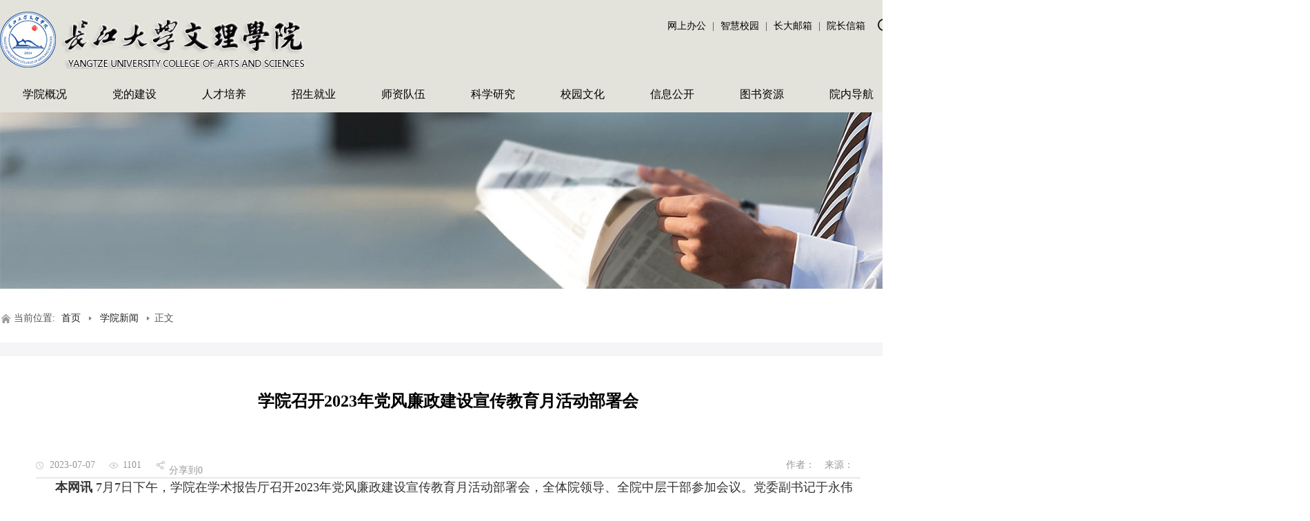

--- FILE ---
content_type: text/html
request_url: https://wlxy.yangtzeu.edu.cn/info/1081/36336.htm
body_size: 6953
content:
<!DOCTYPE HTML>
<html>

<head>
    <meta charset="utf-8" />
    <meta http-equiv="X-UA-Compatible" content="IE=edge" />
    <meta name="viewport" content="width=device-width, initial-scale=1, maximum-scale=1, user-scalable=0" />
    <title>学院召开2023年党风廉政建设宣传教育月活动部署会-长江大学文理学院</title><META Name="keywords" Content="长江大学文理学院,学院新闻,学院,召开,2023,20,23,党风廉政建设,党风廉政,党风,廉政建设,廉政,建设,宣传教育,宣传,传教,教育,月活动,活动,部署" />
<META Name="description" Content="本网讯 7月7日下午，学院在学术报告厅召开2023年党风廉政建设宣传教育月活动部署会，全体院领导、全院中层干部参加会议。党委副书记于永伟主持会议。会议现场党委书记颜建洲指出，要提高政治站位，深刻把握主题。要深入学习习近平总书记关于全面从严治党的重要论述，认真贯彻党的二十大和中央纪委二次全会精神，落实省委关于纪律教育工作安排，以党风廉政建设宣传教育月活动为契机，持续压紧压实管党治党政治责任，不断加强党章..." />

    <link rel="shortcut icon" href="../../images/favicon.png">
    <link rel="stylesheet" href="../../style/style.css" />
    <script src="../../js/jquery.js" language="javascript"></script>
    <script language="javascript" src="../../js/slide.js"></script>
    <script language="javascript" src="../../js/tab.js"></script>
    <script src="../../js/jcarousellite.js" language="javascript"></script>
    <script type="text/javascript" src="../../js/jquery.SuperSlide.js"></script>
    <script src="../../js/lib.js"></script>
    <script>
        $(function () {
            $(".ul-list1-t .con").click(function () {
                var aa = $(this).parent("li");
                aa.addClass("ok");
                if (aa.hasClass("ok")) {
                    aa.siblings('li').removeClass('ok');
                    aa.addClass('ok');
                } else {
                    aa.removeClass("ok");
                }
            });

        })
    </script>

    <script type="text/javascript" src="../../js/jquery.SuperSlide.js"></script>
<!--Announced by Visual SiteBuilder 9-->
<link rel="stylesheet" type="text/css" href="../../_sitegray/_sitegray_d.css" />
<script language="javascript" src="../../_sitegray/_sitegray.js"></script>
<!-- CustomerNO:7765626265723230747f475752515742000100014157 -->
<link rel="stylesheet" type="text/css" href="../../sxxnry.vsb.css" />
<script type="text/javascript" src="/system/resource/js/vsbscreen.min.js" id="_vsbscreen" devices="pc|mobile|pad"></script>
<script type="text/javascript" src="/system/resource/js/counter.js"></script>
<script type="text/javascript">_jsq_(1081,'/sxxnry.jsp',36336,1650573008)</script>
</head>

<body>
    <div class="header">
        <div class="header_c">
            <div class="header_r">
                <p><script language="javascript" src="/system/resource/js/dynclicks.js"></script><script language="javascript" src="/system/resource/js/openlink.js"></script>    <a href="http://oa.yangtzeu.edu.cn/seeyon/cjdxlogin/sso.do?method=cjdxPCSSO" target="_blank" target="_blank" title="" onclick="_addDynClicks(&#34;wburl&#34;, 1650573008, 64013)">网上办公</a>
    |
    <a href="https://portal.wlxy.edu.cn/" target="_blank" target="_blank" title="智慧校园平台门户" onclick="_addDynClicks(&#34;wburl&#34;, 1650573008, 100132)">智慧校园</a>
    |
    <a href="http://mail.yangtzeu.edu.cn" target="_blank" target="_blank" title="" onclick="_addDynClicks(&#34;wburl&#34;, 1650573008, 64014)">长大邮箱</a>
    |
    <a href="http://wlxy.yangtzeu.edu.cn/xybgs/lyb.jsp?urltype=tree.TreeTempUrl&amp;wbtreeid=1008" target="_blank" target="_blank" title="" onclick="_addDynClicks(&#34;wburl&#34;, 1650573008, 64015)">院长信箱</a>
    

                <div class="soBox1">
                    <script type="text/javascript">
    function _nl_ys_check(){
        
        var keyword = document.getElementById('showkeycode270599').value;
        if(keyword==null||keyword==""){
            alert("请输入你要检索的内容！");
            return false;
        }
        if(window.toFF==1)
        {
            document.getElementById("lucenenewssearchkey270599").value = Simplized(keyword );
        }else
        {
            document.getElementById("lucenenewssearchkey270599").value = keyword;            
        }
        var  base64 = new Base64();
        document.getElementById("lucenenewssearchkey270599").value = base64.encode(document.getElementById("lucenenewssearchkey270599").value);
        new VsbFormFunc().disableAutoEnable(document.getElementById("showkeycode270599"));
        return true;
    } 
</script>
<form action="../../search.jsp?wbtreeid=1081" method="post" id="au1a" name="au1a" onsubmit="return _nl_ys_check()" style="display: inline">
 <input type="hidden" id="lucenenewssearchkey270599" name="lucenenewssearchkey" value=""><input type="hidden" id="_lucenesearchtype270599" name="_lucenesearchtype" value="1"><input type="hidden" id="searchScope270599" name="searchScope" value="1">
  <span class="btn-so"></span>
<input name="showkeycode" id="showkeycode270599" type="text" value="" class="inp">
 <input type="submit" value="" class="btn">

</form><script language="javascript" src="/system/resource/js/base64.js"></script><script language="javascript" src="/system/resource/js/formfunc.js"></script>

                </div>
                </p>
            </div>
            <div class="logo">
                
<!-- 网站logo图片地址请在本组件"内容配置-网站logo"处填写 -->
<a href="../../index.htm" title="长江大学文理学院"><img src="../../images/cjwllogo.png"></a>


            </div>
            <div class="GW_top">
                <div id="nav-over"></div>
                <div class="GW_top_menu"> <a href="#" class="navHome"><img src="../../images/moble-nav.png"></a>
                    <nav id="nav" class="nav home">
                        <!--<h2 class="leftnav"><img src="images/logo-1.jpg" width="145"></h2>-->
                        <div id="scrollerBox" class="scrollerBox">
                            <div class="scroller">
                                <div class="container">
                                    <div class="leftsidebar_box">


 <dl>
    <dt><a href="../../xygk/xyjj.htm" title="学院概况">学院概况</a> <img src="../../images/select_xl01.png"> </dt>

                    <dd><a href="../../xygk/xyjj.htm" target="_blank" title="学院简介">学院简介</a></dd>
                    <dd><a href="../../xygk/xrld.htm" target="_blank" title="现任领导">现任领导</a></dd>
                    <dd><a href="../../xygk/ybsy.htm" target="_blank" title="院标释义">院标释义</a></dd>
                    <dd><a href="../../xygk/zzjg.htm" target="_blank" title="组织机构">组织机构</a></dd>
                    <dd><a href="../../xygk/xyfg.htm" target="_blank" title="校园风光">校园风光</a></dd>
    </dl>
 <dl>
    <dt><a href="#" title="党的建设">党的建设</a> <img src="../../images/select_xl01.png"> </dt>

                    <dd><a href="http://wlxy.yangtzeu.edu.cn/xctzbx/" target="_blank" title="组织统战">组织统战</a></dd>
                    <dd><a href="http://wlxy.yangtzeu.edu.cn/dwxcb/index.htm" title="新闻宣传">新闻宣传</a></dd>
                    <dd><a href="http://wlxy.yangtzeu.edu.cn/xjjjcb/" target="_blank" title="纪检监察">纪检监察</a></dd>
    </dl>
 <dl>
    <dt><a href="http://wlxy.yangtzeu.edu.cn/jxgzb" title="人才培养">人才培养</a> <img src="../../images/select_xl01.png"> </dt>

                    <dd><a href="http://wlxy.yangtzeu.edu.cn/jxgzb/" target="_blank" title="本科教育">本科教育</a></dd>
                    <dd><a href="http://wlxy.yangtzeu.edu.cn/gzb" target="_blank" title="专科教育">专科教育</a></dd>
    </dl>
 <dl>
    <dt><a href="#" title="招生就业">招生就业</a> <img src="../../images/select_xl01.png"> </dt>

                    <dd><a href="http://wlxy.yangtzeu.edu.cn/zsw/" target="_blank" title="招生">招生</a></dd>
                    <dd><a href="https://cjdxwlxy.91wllm.cn/" target="_blank" title="就业">就业</a></dd>
    </dl>
 <dl>
    </dl>
 <dl>
    </dl>
 <dl>
    <dt><a href="#" title="校园文化">校园文化</a> <img src="../../images/select_xl01.png"> </dt>

                    <dd><a href="http://wlxy.yangtzeu.edu.cn/xsgzb" target="_blank" title="学生工作">学生工作</a></dd>
                    <dd><a href="https://wlxy.yangtzeu.edu.cn/tw" title="团委">团委</a></dd>
                    <dd><a href="http://wlxy.yangtzeu.edu.cn/xghwyh/" target="_blank" title="工会">工会</a></dd>
    </dl>
 <dl>
    </dl>
 <dl>
    </dl>
 <dl>
    <dt><a href="#" title="院内导航">院内导航</a> <img src="../../images/select_xl01.png"> </dt>

                    <dd><a href="../../yndh/znbm.htm" target="_blank" title="职能部门">职能部门</a></dd>
                    <dd><a href="../../yndh/jxdw.htm" target="_blank" title="教学单位">教学单位</a></dd>
                    <dd><a href="../../yndh/qtwz.htm" target="_blank" title="其他网站">其他网站</a></dd>
    </dl>
    </div>
    
    <script type="text/javascript">
$(".leftsidebar_box dt").css({"background-color":"#1373bf"});
$(".leftsidebar_box dt img").attr("src","../../images/select_xl01.png");
$(function(){
    $(".leftsidebar_box dd").hide();
    $(".leftsidebar_box dt").click(function(){
        $(".leftsidebar_box dt").css({"background-color":"#1373bf"})
        
        $(this).parent().find('dd').removeClass("menu_chioce");
        
        $(".leftsidebar_box dt img").attr("src","../../images/select_xl01.png");
        
        if($(this).parent().find('dd').css("display") == "none")
        {
            $(this).parent().find('img').attr("src","../../images/select_xl.png");
            $(this).css({"background-color": "#26a5c8"});
        }
        $(".menu_chioce").slideUp(); 
        $(this).parent().find('dd').slideToggle();
        $(this).parent().find('dd').addClass("menu_chioce");
    });
})
</script>
                                </div>
                            </div>
                        </div>
                    </nav>

                </div>
            </div>
            <!--end-->

        </div>
        <div class="snav">
            <ul class="menu">
 <li class="mainlevel">

    <p><a href="../../xygk/xyjj.htm" target="_blank" title="学院概况">学院概况</a>
 <ul id="sub_01" class="menual">
  <li><a href="../../xygk/xyjj.htm" target="_blank" target="_blank" title="学院简介">学院简介</a></li>

  <li><a href="../../xygk/xrld.htm" target="_blank" target="_blank" title="现任领导">现任领导</a></li>

  <li><a href="../../xygk/ybsy.htm" target="_blank" target="_blank" title="院标释义">院标释义</a></li>

  <li><a href="../../xygk/zzjg.htm" target="_blank" target="_blank" title="组织机构">组织机构</a></li>

  <li><a href="../../xygk/xyfg.htm" target="_blank" target="_blank" title="校园风光">校园风光</a></li>

 </ul>

</p>
      </li>
 <li class="mainlevel">

    <p><a href="#" target="_blank" title="党的建设">党的建设</a>
 <ul id="sub_01" class="menual">
  <li><a href="http://wlxy.yangtzeu.edu.cn/xctzbx/" target="_blank" target="_blank" title="组织统战">组织统战</a></li>

  <li><a href="http://wlxy.yangtzeu.edu.cn/dwxcb/index.htm" target="_blank" title="新闻宣传">新闻宣传</a></li>

  <li><a href="http://wlxy.yangtzeu.edu.cn/xjjjcb/" target="_blank" target="_blank" title="纪检监察">纪检监察</a></li>

 </ul>

</p>
      </li>
 <li class="mainlevel">

    <p><a href="http://wlxy.yangtzeu.edu.cn/jxgzb" target="_blank" title="人才培养">人才培养</a>
 <ul id="sub_01" class="menual">
  <li><a href="http://wlxy.yangtzeu.edu.cn/jxgzb/" target="_blank" target="_blank" title="本科教育">本科教育</a></li>

  <li><a href="http://wlxy.yangtzeu.edu.cn/gzb" target="_blank" target="_blank" title="专科教育">专科教育</a></li>

 </ul>

</p>
      </li>
 <li class="mainlevel">

    <p><a href="#" target="_blank" title="招生就业">招生就业</a>
 <ul id="sub_01" class="menual">
  <li><a href="http://wlxy.yangtzeu.edu.cn/zsw/" target="_blank" target="_blank" title="招生">招生</a></li>

  <li><a href="https://cjdxwlxy.91wllm.cn/" target="_blank" target="_blank" title="就业">就业</a></li>

 </ul>

</p>
      </li>
 <li class="mainlevel">

    <p><a href="http://wlxy.yangtzeu.edu.cn/rlzyb" target="_blank" target="_blank" title="师资队伍">师资队伍</a>

</p>
      </li>
 <li class="mainlevel">

    <p><a href="http://wlxy.yangtzeu.edu.cn/kybgs/" target="_blank" target="_blank" title="科学研究">科学研究</a>

</p>
      </li>
 <li class="mainlevel">

    <p><a href="#" target="_blank" title="校园文化">校园文化</a>
 <ul id="sub_01" class="menual">
  <li><a href="http://wlxy.yangtzeu.edu.cn/xsgzb" target="_blank" target="_blank" title="学生工作">学生工作</a></li>

  <li><a href="https://wlxy.yangtzeu.edu.cn/tw" target="_blank" title="团委">团委</a></li>

  <li><a href="http://wlxy.yangtzeu.edu.cn/xghwyh/" target="_blank" target="_blank" title="工会">工会</a></li>

 </ul>

</p>
      </li>
 <li class="mainlevel">

    <p><a href="http://wlxy.yangtzeu.edu.cn/xxgkw" target="_blank" target="_blank" title="信息公开">信息公开</a>

</p>
      </li>
 <li class="mainlevel">

    <p><a href="https://wlxy.yangtzeu.edu.cn/tsg/" target="_blank" title="图书资源">图书资源</a>

</p>
      </li>
 <li class="mainlevel">

    <p><a href="#" target="_blank" title="院内导航">院内导航</a>
 <ul id="sub_01" class="menual">
  <li><a href="../../yndh/znbm.htm" target="_blank" target="_blank" title="职能部门">职能部门</a></li>

  <li><a href="../../yndh/jxdw.htm" target="_blank" target="_blank" title="教学单位">教学单位</a></li>

  <li><a href="../../yndh/qtwz.htm" target="_blank" target="_blank" title="其他网站">其他网站</a></li>

 </ul>

</p>
      </li>
</ul>
        </div>
    </div>
    <script src="../../js/foot.js"></script>

    <script src="../../js/TouchSlide.js"></script>


    <div class="nybanner">
            
                        <img src="../../images/20/06/10/1w9jrdvfxr/nybanner.png">


    </div>

    <div class="con">
        <div class="dqwz">
            
    当前位置: 
                        <a href="../../index.htm">首页</a>
                <img src="../../images/nytb2.png" width="10" height="8">
                <a href="../../xyxw.htm">学院新闻</a>
                <img src="../../images/nytb2.png" width="10" height="8">
                正文

        </div>
        <div class="conwz" style="    padding-bottom: 0;">
            
<script language="javascript" src="../../_dwr/interface/NewsvoteDWR.js"></script><script language="javascript" src="../../_dwr/engine.js"></script><script language="javascript" src="/system/resource/js/news/newscontent.js"></script><LINK href="/system/resource/js/photoswipe/3.0.5.1/photoswipe.css" type="text/css" rel="stylesheet"><script language="javascript" src="/system/resource/js/photoswipe/3.0.5.1/klass.min.js"></script><link rel="stylesheet" Content-type="text/css" href="/system/resource/style/component/news/content/format2.css"><script language="javascript" src="/system/resource/js/ajax.js"></script><form name="_newscontent_fromname"><script language="javascript" src="/system/resource/js/jquery/jquery-latest.min.js"></script>
<div class="conwz_c">
     <div class="wzt">   学院召开2023年党风廉政建设宣传教育月活动部署会</div>
      <div class="wzt"></div>
     
     
     
<div class="wzly">
        <div class="wzly_l"><div class="wzly_lsj">2023-07-07</div>   <div class="wzly_lll"><script>_showDynClicks("wbnews", 1650573008, 36336)</script></div>  <div class="wzly_lfx"><div class="bshare-custom" style="    margin-top: 8px;"><a title="分享到" href="http://www.bShare.cn/" id="bshare-shareto" class="bshare-more" style="color: #999 !important;">分享到</a><a title="更多平台" class="bshare-more bshare-more-icon more-style-addthis"></a><span class="BSHARE_COUNT bshare-share-count">0</span></div><script type="text/javascript" charset="utf-8" src="http://static#/b/buttonLite.js#style=-1&amp;uuid=&amp;pophcol=2&amp;lang=zh"></script><script type="text/javascript" charset="utf-8" src="http://static#/b/bshareC0.js"></script></div></div>
        <div class="wzly_r"><span>作者：</span>   <span>来源：
    </span> </div>
      
      </div>
 
  
    <div id="vsb_content_2" class="wznr"><div class="v_news_content">
<p class="vsbcontent_start"><strong><span style="font-size: 18px;">本网讯</span></strong><span style="font-size: 18px;"> 7月7日下午，学院在学术报告厅召开2023年党风廉政建设宣传教育月活动部署会，全体院领导、全院中层干部参加会议。党委副书记于永伟主持会议。</span></p>
<p class="vsbcontent_start" style="text-align: center;"><span style="font-size: 18px;"></span></p>
<p style="text-align: center;"><img width="600" alt="4AF7C" src="/__local/2/C2/2C/49569439728777B2D66ED372841_02F012AF_4AF7C.jpg" vwidth="600" vheight="" vurl="/_vsl/2C22C49569439728777B2D66ED372841/02F012AF/4AF7C" vsbhref="vurl" orisrc="/__local/2/C2/2C/49569439728777B2D66ED372841_02F012AF_4AF7C.jpg" class="img_vsb_content"></p>
<p style="text-align: center;"><span style="font-size: 18px;">会议现场</span></p>
<p><span style="font-size: 18px;">党委书记颜建洲指出，要提高政治站位，深刻把握主题。要深入学习习近平总书记关于全面从严治党的重要论述，认真贯彻党的二十大和中央纪委二次全会精神，落实省委关于纪律教育工作安排，以党风廉政建设宣传教育月活动为契机，持续压紧压实管党治党政治责任，不断加强党章党规党纪学习宣传教育，引导党员干部进一步强化纪律意识、规矩意识。</span></p>
<p><span style="font-size: 18px;">颜建洲强调，要坚持统筹兼顾，做好结合文章。在具体活动开展中，注重统筹抓好“三个结合”：将开展宣传教育月活动与学习贯彻习近平总书记系列重要讲话和党的二十大、中央纪委、省市纪委全会等重要会议精神结合起来；将开展宣传教育月活动与支部主题党日、“三会一课”等结合起来；将开展宣传教育月活动与当前各项具体工作结合起来，以高度纪律自觉、行动自觉促进各项工作提质增效。</span></p>
<p><span style="font-size: 18px;">颜建洲要求，要加强组织领导，务求取得实效。各党总支、直属党支部要担负起党风廉政建设主体责任，各级党组织主要负责同志要切实履行第一责任人责任，党员领导干部要带头参加宣传教育月活动，以宣教月活动为契机，推动建立常态长效机制，确保活动取得实效。</span></p>
<p><span style="font-size: 18px;">纪检监察部部长尤金荣对《长江大学文理学院2023年党风廉政建设宣传教育月活动方案》进行了解读。</span></p>
<p style="text-align: center;"><span style="font-size: 18px;"></span></p>
<p style="text-align: center;"><img width="600" alt="4AD90" src="/__local/D/33/E9/A89BB3E70EB93119970BE8066BA_949BB9E4_4AD90.jpg" vwidth="600" vheight="" vurl="/_vsl/D33E9A89BB3E70EB93119970BE8066BA/949BB9E4/4AD90" vsbhref="vurl" orisrc="/__local/D/33/E9/A89BB3E70EB93119970BE8066BA_949BB9E4_4AD90.jpg" class="img_vsb_content"></p>
<p style="text-align: center;"><span style="font-size: 18px;">党委书记颜建洲讲党课</span></p>
<p><span style="font-size: 18px;">会后，颜建洲讲授廉政党课。他从纪律与规矩的涵义、党的纪律和规矩、如何做到“守纪律讲规矩”三个方面阐述了对纪律与规矩的认识，要求党员干部做政治上的“明白人”、勤学善思的“引路人”、履职尽责的“带头人”和恪守规矩的“清廉人”。颜建洲提出三点工作要求：一是提高站位，深刻认识开展纪律教育的重要意义。二是从严要求，扣好青年干部教师的“廉洁扣”。三是清正勤勉，始终保持干事创业的精神状态。</span></p>
<p style="text-align: center;"><span style="font-size: 18px;"></span></p>
<p style="text-align: center;"><img width="600" alt="3560A" src="/__local/4/C5/AB/ACBEA870DB6F582BA9899C829AB_BC1DBB96_3560A.jpg" vwidth="600" vheight="" vurl="/_vsl/4C5ABACBEA870DB6F582BA9899C829AB/BC1DBB96/3560A" vsbhref="vurl" orisrc="/__local/4/C5/AB/ACBEA870DB6F582BA9899C829AB_BC1DBB96_3560A.jpg" class="img_vsb_content"></p>
<p style="text-align: center;"><span style="font-size: 18px;">党委副书记于永伟讲话</span><span style="font-size: 18px;"></span><br /></p>
<p><span style="font-size: 18px;">于永伟在主持会议时强调，党风廉政建设工作是学院党委深化全面从严治党的一项重要举措，各单位党组织要高度重视，做好传达。要根据工作分工，精心组织，强化协同，增强活动效果。要认真落实活动方案，推动各项活动落实落地。（纪检监察部供稿）</span></p>
<p style="text-align: right;"><span style="font-size: 18px;">（摄影 杨一帆）</span></p>
<p class="vsbcontent_end" style="text-align: right;"><span style="font-size: 18px;">（责任编辑 刘磊）</span></p>
</div></div><div id="div_vote_id"></div>
         <div class="sxt">
      <p>  上一条：<a href="36338.htm">我院3支团队入选“圆梦工程”服务农村未成年人传承优秀传统文化志愿服务团队</a> </p>
       <p> 下一条：<a href="36334.htm">模范共产党员风采</a>
    </p>
 </div>
    
</div>
</form>


        </div>

        <div class="conwz" style="margin-top: 0;">
            <div class="conwz_c" style="margin-top: 0;">
                 
 <FORM method="post" id="formname1108624a" name="formname1108624a" style="display: inline;">
 <div class="c1108624_t">
 
<img src="" id="lmleaderimagejs1108624js" name="lmleaderimagejs1108624js" style="display:none">
<span id="relateNewsjs1108624js">读取内容中,请等待...</span>

<script language="JavaScript">
var lmleaderimagejs1108624js = document.getElementById("lmleaderimagejs1108624js").src;
$(function(){
	getRelateNewsjs1108624js();
	
});
function getRelateNewsjs1108624js() { 
    var pars = 'viewid=1108624&mode=10&titlelen=80&ellipsis=...&showrelnewsnum=false&mode=10&wbnewsid=36336&owner=1650573008&columnid=1081&url=%2Fsystem%2F_owners%2Fwlxy%2F_webprj%2Fsxxnry.jsp';
    var url = '/system/resource/code/newstaggetsource.jsp?'+pars; 
	$.post(
			url,
			{
				columnnumber:"5",
				tableclass:"winstyle1108624",
				cellpadding:"3",
				firsttrstyle:"firsttrstyle",
				secondtrstyle:"secondtrstyle",
				leaderfont:"leaderfont",
				lmleaderimage:"",
				lmleaderchar:"%C2%B7",
				nalignstyle:"left",
				titleborderstyle:"",
				xxpageopenstyle:"target=_blank",
				uniqueclass:"c1108624",
				relnumfontstyle:""
				
			},
			function(date)
			{
				$("#relateNewsjs1108624js").empty();
				$("#relateNewsjs1108624js").append(date);
			}

		);

}   

</script>

</div>
</FORM>
            </div>
        </div>

    </div>
    <div class="footer">
        <div class="footer_c">
            <div class="flogo">
                    
                        <a href="../../index.htm" title="" onclick="_addDynClicks(&#34;wbimage&#34;, 1650573008, 56291)" target="_blank">
                            <img src="../../images/cjwldblogo.jpg">
                        </a>  


            </div>
            <div class="fbq">
                <!-- 版权内容请在本组件"内容配置-版权"处填写 -->
<p>地址:湖北省荆州市学苑路33号 邮编:434020<br />电话：0716-8068629(院办) 0716-8068678(招办)<br />Copyright © Yangtze University College of Arts and Sciences All Rights Reserved &nbsp;ICP备案编号：鄂ICP备05003301号</p>
            </div>
            <div class="ewm">
                          <div class="ewmbox">
<img src="../../images/ewmicon-gw.png" style="width: 60px; height: 60px;margin:5px auto;">
             <p> 学校官网</p>

             <img class="ewmimg" src="../../images/4.png">      
       </div>
      <div class="ewmbox">
<img src="../../images/ewmicon-wx.png" style="width: 60px; height: 60px;margin:5px auto;">
             <p> 学校微信</p>

             <img class="ewmimg" src="../../images/xxwx.jpg">      
       </div>
      <div class="ewmbox">
<img src="../../images/ewmicon-zs.png" style="width: 60px; height: 60px;margin:5px auto;">
             <p> 学校招生网</p>

             <img class="ewmimg" src="../../images/3.png">      
       </div>

            </div>
        </div>
    </div>
</body>

</html>


--- FILE ---
content_type: text/html;charset=UTF-8
request_url: https://wlxy.yangtzeu.edu.cn/system/resource/code/news/click/dynclicks.jsp?clickid=36336&owner=1650573008&clicktype=wbnews
body_size: 79
content:
1101

--- FILE ---
content_type: text/html;charset=UTF-8
request_url: https://wlxy.yangtzeu.edu.cn/system/resource/code/newstaggetsource.jsp?viewid=1108624&mode=10&titlelen=80&ellipsis=...&showrelnewsnum=false&mode=10&wbnewsid=36336&owner=1650573008&columnid=1081&url=%2Fsystem%2F_owners%2Fwlxy%2F_webprj%2Fsxxnry.jsp
body_size: 125
content:
<span style="font-size: 12px">暂无标签</span>


--- FILE ---
content_type: text/css
request_url: https://wlxy.yangtzeu.edu.cn/style/style.css
body_size: 8397
content:
/* CSS Document */
body , div , dl , dt , dd , ul , ol , li , h1 , h2 , h3 , h4 , h5 , h6 , pre , form , input , textarea , p , blockquote , th , td {margin:0; padding:0;}
table {border-collapse:collapse; border-spacing:0;}
table th , table td {padding:5px;}
img {border:0;}
address , caption , cite , code , dfn , em  , th , var {font-style:normal; font-weight:normal;}
ol , ul {list-style:none;}
h1, h2, h3, h4, h5, h6{font-size:100%; font-weight:normal;}
body{ font-size:14px;line-height:24px;overflow-x:hidden; font-family: microsoft yahei , "ÃƒÆ’Ã‚Â¥Ãƒâ€šÃ‚Â¾Ãƒâ€šÃ‚Â®ÃƒÆ’Ã‚Â¨Ãƒâ€šÃ‚Â½Ãƒâ€šÃ‚Â¯ÃƒÆ’Ã‚Â©ÃƒÂ¢Ã¢â€šÂ¬Ã‚ÂºÃƒÂ¢Ã¢â€šÂ¬Ã‚Â¦ÃƒÆ’Ã‚Â©Ãƒâ€šÃ‚Â»ÃƒÂ¢Ã¢â€šÂ¬Ã‹Å“";  }
a{color:#222;text-decoration:none;}
a:hover{ text-decoration:underline;}
a:active{text-decoration:underline;}
.clpic img{
    object-fit: contain;
    border: 1px solid #ddd;
    }
@media only screen and (min-width: 1200px) {
	.GW_top {
    display: none;
}
.header{ width:100%; height:163px; background-color:#e3e3db;}
.header_c{ width:1300px; height:113px; margin:0 auto;}
.logo{ width:527px; height:75px; float:left; margin-top:15px }
.header_r{ width:auto; height:auto; float:right; margin-top:24px; }
.header_r p{ width:auto; height:36px; float:left; color:#333;text-align:right; line-height:22px; font-size:14px; margin-right:5px; margin-top:3px}
.header_r p a{ color:#000; margin-right:5px; margin-left:5px}
.header_r p img{margin-left:10px;width:22px; height:22px; float:right}



.soBox1{position:relative;float:right;width:30px;border-radius:20px;overflow:hidden;}
.soBox1 .btn-so{display:block;height:26px;background:url(../images/ksljss.png) center center no-repeat;cursor:pointer; margin-right:5px; }
.soBox1 .so{overflow:hidden;padding-right:45px;}
.soBox1 .inp{width:100%;height:26px;background-color:#fff;color:#333; margin-left:10px; border:none;outline: none;}
.soBox1 .btn{position:absolute;right:0;top:0;width:26px;height:26px;background:url(../images/ksljss.png) center center no-repeat;cursor:pointer;border:none; margin-right:5px; outline: none; }
.soBox1 .btn,.soBox1 .inp{display:none}
.soBox1.ok{width:200px;background-color:#fff}
.soBox1.ok .btn-so{display:none;}
.soBox1.ok .btn,.soBox1.ok .inp{display:block;}

.snav{width:100%; height:48px; line-height:48px;}
.menu {width:1300px; height:48px; margin:0 auto; z-index: 100; float:none; }
.mainlevel {float: left;font-size: 16px;text-align: center;padding: 0;height:45px;display:inline;width: 130px;}
.mainlevel a {color: #000;font-size: 16px;   text-decoration:none; text-align:center}
.mainlevel a:hover {text-decoration:none;  }
.mainlevel:hover {text-decoration:none;border-bottom:3px solid #F93}
.linob { background-image:none !important}
.libh { width:162px !important;height:48px !important}
.libh:hover { border-bottom:none !important}
.libh a{ color:#000 !important;}
.menu .mainlevel ul {display:none; position:absolute; z-index:9999; font-size:14px}
.menu .mainlevel li { height:38px; line-height:38px; background: rgba(19,115,191,.9); border-bottom:1px solid #e3e3db;width:162px;/*IE6 only*/}
.menu .mainlevel li:hover { background-color:#159bc0}
.menu .mainlevel li a{ color:#fff; font-size:14px}
.banner{
	width:100%;
	height:auto;
	overflow:hidden;
	position:relative; 
}
.banner img{
	width:100%;
	vertical-align:top;
}

.slideBox{ 
	position:relative; 
	overflow:hidden; 
	margin:0 auto;  
	width:100%;/* ÃƒÆ’Ã‚Â¨Ãƒâ€šÃ‚Â®Ãƒâ€šÃ‚Â¾ÃƒÆ’Ã‚Â§Ãƒâ€šÃ‚Â½Ãƒâ€šÃ‚Â®ÃƒÆ’Ã‚Â§ÃƒÂ¢Ã¢â€šÂ¬Ã…Â¾Ãƒâ€šÃ‚Â¦ÃƒÆ’Ã‚Â§ÃƒÂ¢Ã¢â€šÂ¬Ã…Â¡Ãƒâ€šÃ‚Â¹ÃƒÆ’Ã‚Â¥ÃƒÂ¢Ã¢â€šÂ¬Ã‚ÂºÃƒâ€šÃ‚Â¾ÃƒÆ’Ã‚Â¦Ãƒâ€¦Ã¢â‚¬Å“ÃƒÂ¢Ã¢â‚¬Å¡Ã‚Â¬ÃƒÆ’Ã‚Â¥Ãƒâ€šÃ‚Â¤Ãƒâ€šÃ‚Â§ÃƒÆ’Ã‚Â¥Ãƒâ€šÃ‚Â®Ãƒâ€šÃ‚Â½ÃƒÆ’Ã‚Â¥Ãƒâ€šÃ‚ÂºÃƒâ€šÃ‚Â¦ */ 
}
.slideBox .hd{
	 position:absolute; 
	 height:12px; 
	 line-height:10px; 
	 bottom:25px; 
	 right:0; 
	 z-index:1; 
	 width:50%; 
	 text-align:center; 
	 margin:0 auto; margin-right:25%
}
.slideBox .hd ul{ display:inline-block; text-align:center;}
.slideBox .hd li{ display:inline-block; width:13px; height:13px; -webkit-border-radius:10px; -moz-border-radius:10px; border-radius:10px; background:#fff; text-indent:9999px; overflow:hidden; margin:0 6px;}
.slideBox .hd li.on{ background:#f66e1f;width:25px;}
.slideBox .bd{ position:relative; z-index:0; }
.slideBox .bd li{ position:relative; text-align:center;  }
.slideBox .bd li img{vertical-align:top; width:100%;/* ÃƒÆ’Ã‚Â¥ÃƒÂ¢Ã¢â€šÂ¬Ã‚ÂºÃƒâ€šÃ‚Â¾ÃƒÆ’Ã‚Â§ÃƒÂ¢Ã¢â€šÂ¬Ã‚Â°ÃƒÂ¢Ã¢â€šÂ¬Ã‚Â¡ÃƒÆ’Ã‚Â¥Ãƒâ€šÃ‚Â®Ãƒâ€šÃ‚Â½ÃƒÆ’Ã‚Â¥Ãƒâ€šÃ‚ÂºÃƒâ€šÃ‚Â¦100%ÃƒÆ’Ã‚Â¯Ãƒâ€šÃ‚Â¼Ãƒâ€¦Ã¢â‚¬â„¢ÃƒÆ’Ã‚Â¨Ãƒâ€šÃ‚Â¾Ãƒâ€šÃ‚Â¾ÃƒÆ’Ã‚Â¥Ãƒâ€¹Ã¢â‚¬Â Ãƒâ€šÃ‚Â°ÃƒÆ’Ã‚Â¨ÃƒÂ¢Ã¢â€šÂ¬Ã‚Â¡Ãƒâ€šÃ‚ÂªÃƒÆ’Ã‚Â©ÃƒÂ¢Ã¢â‚¬Å¡Ã‚Â¬ÃƒÂ¢Ã¢â€šÂ¬Ã…Â¡ÃƒÆ’Ã‚Â¥Ãƒâ€šÃ‚ÂºÃƒÂ¢Ã¢â€šÂ¬Ã‚ÂÃƒÆ’Ã‚Â¦ÃƒÂ¢Ã¢â€šÂ¬Ã‚Â¢Ãƒâ€¹Ã¢â‚¬Â ÃƒÆ’Ã‚Â¦Ãƒâ€¦Ã‚Â¾Ãƒâ€¦Ã¢â‚¬Å“ */}
.slideBox .bd li a{ -webkit-tap-highlight-color:rgba(0,0,0,0); text-decoration:none;}  /* ÃƒÆ’Ã‚Â¥Ãƒâ€¦Ã‚Â½Ãƒâ€šÃ‚Â»ÃƒÆ’Ã‚Â¦Ãƒâ€¦Ã‚Â½ÃƒÂ¢Ã¢â€šÂ¬Ã‚Â°ÃƒÆ’Ã‚Â©ÃƒÂ¢Ã¢â€šÂ¬Ã…â€œÃƒâ€šÃ‚Â¾ÃƒÆ’Ã‚Â¦Ãƒâ€¦Ã‚Â½Ãƒâ€šÃ‚Â¥ÃƒÆ’Ã‚Â¨Ãƒâ€šÃ‚Â§Ãƒâ€šÃ‚Â¦ÃƒÆ’Ã‚Â¦ÃƒÂ¢Ã¢â€šÂ¬Ã‹Å“Ãƒâ€šÃ‚Â¸ÃƒÆ’Ã‚Â©Ãƒâ€šÃ‚Â«Ãƒâ€¹Ã…â€œÃƒÆ’Ã‚Â¤Ãƒâ€šÃ‚ÂºÃƒâ€šÃ‚Â® */
.slideBox .bd li .tit{ display:block; width:100%;  position:absolute; bottom:5px; text-indent:10px; height:28px; line-height:28px; color:#fff;   text-align:center; z-index:3;  }

.sjsearch{ display:none}

.sjywly{ display:none}

.xwzx{width:1300px; height:auto;  margin:0 auto; margin-top:30px  }
.xwzx_t {width:1300px; height:40px; margin:0 auto; font-size:22px; color:#cb974c;margin-bottom:20px; line-height:30px;border-bottom:1px solid #2a7fc2;}
.xwzx_gd{width:100px; height:30px; float:right;font-size:14px; color:#787777; text-align:right ;margin-top:5px}
.xwzx_gd a{color:#787777; }
.xwzx_te{width:auto; height:30px; float:left;font-size:14px; color:#c5c5c5; margin-top:5px}
.xwzx_tlp{width:auto; height:30px; float:left;font-size:22px; color:#242525; margin-right:10px}
.xwzx_tlp span{ color:#1473bf;}
.xwzx_t a:hover{ text-decoration:none}

.xwcon{width:655px; height:420px; float:right;}
.xiwenhot{width:655px; height:110px; float:left; border-bottom:1px dashed #dfdfdf; margin-top:10px}
.xiwenhot p{width:655px; height:32px; float:left;font-size:20px;overflow:hidden; text-align:center;}
.xiwenhot p a{ color:#db0202;}
.xiwenhot p a:hover{text-decoration:none}
.xiwenhot span{width:655px; height:60px; float:left;font-size:16px; color:#6f7175; margin-top:10px; text-indent:28px}


.xwcon ul{width:655px; height:266px; float:left; font-size:16px; margin-top:10px}
.xwcon ul li{width:637px; height:38px; float:left;overflow:hidden;line-height:38px;background-image:url(../images/cjwlli.jpg); background-repeat:no-repeat; background-position:left center; padding-left:18px;}
.xwcon ul li p{width:510px; height:38px; float:left; overflow:hidden; }
.xwcon ul li span{width:90px; height:38px; float:right; overflow:hidden; color:#c9c7c7}


.xwlb{width:619px; height:390px; float:left; }
.focusBox {
	position: relative;
	width: 619px;
	height: 390px;
	overflow: hidden;
	
	text-align: left; background-color:#fff
}
.focusBox .pic img {
	width: 619px;
	height: 390px; float:left;

}

.focusBox .txt-bg {
	position: absolute;
	bottom: 0px;
	z-index: 1;
	height: 45px;
	width: 619px;
	background: #000000;
	filter: alpha(opacity=60);
	opacity: 0.6;
	overflow: hidden;
}

.focusBox .txt {
	position: absolute;
	bottom: 0px;
	z-index: 2;
	height: 45px;
	width: 370px;
	overflow: hidden; 
}

.focusBox .txt li {
	height: 45px;
	line-height: 45px;
	position: absolute;
	bottom: 0px;
}

.focusBox .txt li a {
	display: block;
	color: white;
	padding: 0 0 0 15px;
	font-size: 16px;
	text-decoration: none;
}

.focusBox .num {
	position: absolute;
	z-index: 3;
	bottom: 17px;
	right: 5px;
}

.focusBox .num li {
	float: left;
	position: relative;
	width: 12px;
	height: 12px;
	 border-radius: 50%;      -moz-border-radius: 50%;      -webkit-border-radius: 50%; 
	overflow: hidden;
	text-align: center;
	margin-right:8px;
	cursor: pointer; line-height:15px
}

.focusBox .num li span {
	position: absolute;
	z-index: 2;
	display: block;
	color: white;
	width: 100%;
	height: 100%;
	top: 0;
	left: 0;
	text-decoration: none;
}

.focusBox .num li span {
	z-index: 1;
	background: white; color:#333
}

.focusBox .num li.on span,
.focusBox .num span:hover {
	background: #daa33c; color: white;
}

.sycon{width:100%; height:450px;overflow:hidden; background-color:#f6f6f8}
.sycon_c{width:1300px; height:auto;  margin:0 auto; }
.qhlb{width:430px; height:auto; float:left;margin-top:25px; margin-right:35px  }
.tzgg_t {width:100%; height:40px; float:left; font-size:22px; color:#cb974c;margin-bottom:10px; line-height:30px;border-bottom:1px solid #2a7fc2;}
.tzgg_gd{width:100px; height:30px; float:right;font-size:14px; color:#787777; text-align:right ;margin-top:5px}
.tzgg_gd a{color:#787777; }
.tzgg_te{width:auto; height:30px; float:left;font-size:14px; color:#c5c5c5; margin-top:5px}
.tzgg_tlp{width:auto; height:30px; float:left;font-size:22px; color:#242525; margin-right:10px}
.tzgg_tlp span{ color:#1473bf;}
.tzgg_t a:hover{ text-decoration:none}
.tzgg ul{width:430px; height:342px; float:left; margin-top:10px;}
.tzgg ul li{width:410px; height:38px; float:left;overflow:hidden;line-height:38px;background-image:url(../images/cjwlli.jpg); background-repeat:no-repeat; background-position:left center; padding-left:15px; font-size:14px}
.tzgg ul li p{width:310px; height:38px; float:left; overflow:hidden; }
.tzgg ul li span{width:90px; height:38px; float:right; overflow:hidden; color:#c9c7c7; text-align:right}
.tzgg ul li p a{color:#000;font-size: 16px;}

.qhlb .tzgg_t {
    display: flex;
    flex-wrap: wrap;
}
.qhlb .tzgg_t .qhtxt .tzgg_te {margin-right: 10px;}
.qhlb .tzgg_t .tzgg_gd {
    width: 60px;
}
.qhlb .tzgg_t .qhtxt.xuexi .tzgg_tlp {
    border-bottom: 4px solid #1373bf;
    height:36px;
}


.bfxy{width:430px; height:auto; float:left;margin-top:25px;margin-bottom:10px; }
.xsdt ul li {width:430px; height:78px; float:left;margin-top:10px; }
.xsdtrq{width:65px; height:65px; float:left; background-color:#1373bf; color:#FFF; text-align:center}
.xsdtrq p{width:65px; height:30px; float:left; font-size:28px; line-height:30px; margin-top:7px}
.xsdtnr{width:345px; height:65px; float:right;}
.xsdtnr p{width:345px; height:26px; float:left; font-size:16px; line-height:22px;}
.xsdtnr span{width:345px; height:22px; float:left; color:#999;line-height:22px;}
.xsdt ul li:hover .xsdtrq {background-color:#159bc0;}

.ztbd{width:370px; height:auto; float:right;margin-top:25px ;margin-bottom:10px; }
.ztbd ul li img{width:370px; height:98px; float:right;margin-top:15px ; }

.kslj{width:100%; height:auto;overflow:hidden; background-image:url(../images/ksljbg.png); background-repeat:no-repeat; background-position:bottom center}
.kslj_c{width:1300px; height:168px;  margin:0 auto; }
.kslj_l {width:220px; height:50px; float:left; font-size:22px; color:#cb974c;margin-top:50px; line-height:30px;}
.kslj_le{width:220px; height:20px; float:left;font-size:14px; color:#c5c5c5; line-height:20px}
.kslj_tlp{width:220px; height:30px; float:left;font-size:22px; color:#242525; margin-right:10px}
.kslj_tlp span{ color:#1473bf;}
.kslj_c a:hover{ text-decoration:none}
.kslj_c ul {width:1010px; height:auto; float:right; font-size:16px; color:#000;margin-top:30px; line-height:26px;}
.kslj_c ul li{width:200px; height:auto; float:left; text-align:center; border-right:1px solid #ececec }

.footer{width:100%; height:auto; background-color:#cccecd;}
.footer_c{width:1300px; height:183px;  margin:0 auto; }
.flogo{width:450px; height:auto; float:left; overflow:hidden;  margin-top:65px; }
.ewm{width:400px; height:auto; float:right;  margin-top:35px; }
.ewm .ewmbox {width:100px; height:130px; float:left; text-align:center; margin-left:25px}
.ewm p img{width:100px; height:100px; float:none;margin-bottom:3px;display:block;}
.ewm p span{width:100px; height:20px; float:left; line-height:20px;color:#000;}

.fbq{width:410px; height:104px; float:left; color:#000; line-height:26px; margin-top:45px}


.con{width:100%;height:auto; margin-top:20px;display:table }
.dqwz{width:1280px; height:30px; line-height:30px; color:#555;margin:0 auto;background-image:url(../images/nytb1.png); background-repeat:no-repeat; background-position:center left; padding-left:20px }
.dqwz a{ margin-left:5px; margin-right:5px}
.conlist{width:1300px;  height:auto;display:table; margin:0 auto }
.conlist ul{width:1300px;  height:auto;margin-top:10px;}
.conlist ul li{width:1300px;  height:150px;float:left; border-bottom:1px solid #ebebed}
.conlist ul li:hover{background-image:url(../images/listbg.png); background-repeat:repeat-y;}
.conlist ul li:hover .cldate{ background-color:#0973c7;color:#fff;border:2px solid #ebebed;}
.cldate{width:90px;  height:78px;float:left;border:2px solid #ebebed; color:#666;text-align:center; margin-top:33px }
.cldate span{width:90px;  height:30px;float:left; font-size:32px;  margin-top:15px}
.cldate p{width:90px;  height:30px;float:left; font-size:12px}
.clwz{width:1180px;  height:215px;float:right;margin-top:25px }
.clwz p{width:1170px;  height:42px;float:left; line-height:42px; overflow:hidden; font-size:16px;}
.clwz p a{ color:#000}
.clwz p a:hover{ color:#0973c7}
.clwz .txt{/* width:1170px;/* height:5;/* float:le;/* line-height:26;/* overflow:hidd;/* color:#797979 */rflow:hidden;color:#797979;}


.listfy{width:100%; height:60px;margin-top:30px; margin-bottom:30px;}

.pages { clear: both; margin: 0 auto; position: relative; text-align: center; height:60px;}
.pages a { display: inline-block; border: 1px #dbdae1 solid; padding: 0 12px; height: 32px; line-height: 32px; text-align: center; font-size: 14px;text-decoration:none;color:#222; }
.pages .now { color: #FFFFFF; background: #afafaf; }
.pages a:hover { background-color:#0973c7; color:#FFF; text-decoration:none}

.pages span { display: inline-block; border: 1px #dbdae1 solid; padding: 0 12px; height: 32px; line-height: 32px; text-align: center; font-size: 14px;text-decoration:none;color:#222; }
.pages input { display: inline-block; border: 1px #dbdae1 solid;  height: 32px; line-height: 32px; text-align: center; font-size: 14px;text-decoration:none;color:#222; width:40px }
.pages p { display: inline-block;height: 32px; line-height: 32px; text-align: center; font-size: 14px;text-decoration:none;color:#222; }
.pages .pageItemActive{
    background-color: #0973c7;
    color:white;
}

.conlist2{width:100%;  height:auto;display:table }
.conlist2 ul{width:100%;  height:auto;}
.conlist2 ul li{width:100%;  height:205px;float:left; border-bottom:1px solid #ebebed}
.conlistxw{width:1300px;  height:auto; margin:0 auto;}
.conlist2 ul li:hover{ background-color:#f5f5f7}
.conlist2 ul li:hover .cldate{ background-color:#0973c7;color:#fff;border:2px solid #ebebed;}
.clpic{width:222px;  height:148px;float:left;margin-top:27px }
.clwz2{width:1050px;  height:215px;float:right;margin-top:35px}
.clwz2 p{width:1050px;  height:42px;float:left; line-height:42px; overflow:hidden; font-size:16px;}
.clwz2 p a{ color:#000}
.clwz2 p a:hover{ color:#0973c7}
.clwz2 span{width:1050px;  height:52px;float:left; line-height:26px; overflow:hidden; color:#797979 }

.cldate2{width:1180px;  height:30px;float:left;color:#666;margin-top:10px }
.cldate2 span{width:100px; height:30px;float:left; font-size:12px;background-image:url(../images/nytb3.png); background-repeat:no-repeat; background-position:center left; padding-left:20px; color:#bdbdbd; line-height:30px }
.cldate2 p{width:100px; height:30px;float:left; font-size:12px;background-image:url(../images/nytb4.png); background-repeat:no-repeat; background-position:center left; padding-left:20px; color:#bdbdbd; line-height:30px }

.conlistxw{width:100%;  height:auto;display:table; background-color:#f5f5f7; margin-top:20px }
.conlistxw_c{width:1300px;  height:auto; margin:0 auto;}
.lixwl{width:720px;  height:315px;float:left; border:2px solid #e1e0e5; margin-top:50px; margin-bottom:50px}
.lixwlpic{width:470px;  height:315px;float:left;}
.lixwl p{width:200px;  height:60px;float:right; margin-top:55px; margin-right:25px; font-size:20px; font-weight:bold; color:#000; line-height:30px; overflow:hidden }
.lixwl span{width:200px;  height:72px;float:right; margin-top:15px; margin-right:25px; font-size:12px; overflow:hidden; line-height:24px}
.lixwckxq{width:100px;  height:32px;float:right; margin-top:25px; margin-right:125px; font-size:12px; overflow:hidden; line-height:24px; background-color:#1769d7; color:#FFF; text-align:center; line-height:32px}

.listxinwen{width:1300px;  height:auto; margin:0 auto;}
.conlistxw_c ul{width:545px;  height:auto;float:right; margin-top:50px;}
.conlistxw_c ul li{width:515px;  height:147px;float:right; border:2px solid #e1e0e5; margin-bottom:17px; padding-left:30px;background-image:url(../images/xinwen3.png); background-repeat:no-repeat; background-position:top right;}
.lixwrp{width:478px;  height:36px;float:left; font-size:16px; line-height:36px; overflow:hidden; margin-top:15px }
.lixwrspan{width:478px;  height:48px;float:left; font-size:12px; line-height:24px; overflow:hidden; color:#666;  }
.cldate3{width:478px;  height:30px;float:left;color:#666;margin-top:5px }
.cldate3 span{width:auto; height:30px;float:left; font-size:12px;background-image:url(../images/nytb3.png); background-repeat:no-repeat; background-position:center left; padding-left:20px; color:#bdbdbd; line-height:30px }
.cldate3 p{width:auto; height:30px;float:right; font-size:12px;background-image:url(../images/nytb4.png); background-repeat:no-repeat; background-position:center left; padding-left:20px; color:#bdbdbd; line-height:30px }


.conlistbm{width:100%;  height:auto;display:table; background-color:#f5f5f7; margin-top:20px; padding-bottom:30px }
.conlistbm_c{width:1300px;  height:auto;display:table; margin:0 auto; background-color:#FFF; margin-top:20px}
.listbm_t{width:1220px;  height:45px; float:left; border-bottom:1px solid #CCC; margin-left:40px; line-height:40px; font-size:16px; color:#555; margin-bottom:15px; margin-top:15px}
.listbm_c{width:1220px;  height:auto; float:left; margin-left:40px;color:#555;margin-bottom:20px; }
.listbm_c p{width:283px;  height:36px; float:left; margin-right:10px; line-height:36px; overflow:hidden;background-image:url(../images/nytb5.png); background-repeat:no-repeat; background-position:center left; padding-left:12px;}
.listbm_c p a{color:#555}

.conwz{width:100%;  height:auto;display:table; background-color:#f5f5f7; margin-top:20px; padding-bottom:20px}
.conwz_c{width:1300px;  height:auto;text-align:center;display:table; margin:0 auto; background-color:#FFF;margin-top:20px }
.sxt{
	width:1300px;
	height:auto;
	text-align:center;
	display:table;
	margin:0 auto;
	background-color:#FFF;
	/* margin-top:20px */
}
.wzt{width:92%;  height:auto; text-align:center; font-size:24px; margin-top:50px; line-height:30px; font-weight:bold;margin-bottom:30px; margin-left:4% }
.wzly{width:92%; height:36px; float:left; color:#999; line-height:36px; margin-top:10px;border-bottom:1px solid #d4d4d4;margin-left:4%}
.wzly_l{width:auto;  height:36px; float:left;  color:#999;}
.wzly_lsj{width:auto;  height:36px; float:left; margin-right:20px;background-image:url(../images/nytb3.png); background-repeat:no-repeat; background-position:center left; padding-left:20px;}
.wzly_lll{width:auto;  height:36px;float:left; margin-right:20px;background-image:url(../images/nytb4.png); background-repeat:no-repeat; background-position:center left; padding-left:20px;}
.wzly_lfx{width:auto;  height:36px;float:left; margin-right:20px;background-image:url(../images/nytb7.png); background-repeat:no-repeat; background-position:center left; padding-left:20px;}

.wzly_r{width:auto;  height:36px; float:right;  color:#999;}
.wzly_r span{width:auto;  height:auto; margin-right:10px}

.wznr{width:92%;  height:auto; margin-top:35px;color:#333; line-height:32px; margin-bottom:40px;margin-left:4%}
.wznr p{ text-indent:32px; margin-bottom:10px;width:100%;margin-top:10px; text-align:left; font-size:16px}
.wznr img{text-align:center;margin:15px;max-width:90%;height: auto;height: auto;height:;}

.conlist5{width:100%;  height:auto;display:table; background-color:#f5f5f7; margin-top:20px; padding-bottom:20px}
.conlist5_c{width:1300px;  height:auto;display:table; margin:0 auto; background-color:#FFF;margin-top:20px}
.conleft{width:220px; float:left;margin-bottom:40px; height:auto; }
.ejlm{width:220px; float:left; overflow:hidden; height:auto; border:1px solid #e3e3e3; background-image:url(../images/cjbg.jpg);background-repeat:no-repeat; background-position:top right;  }
.ejlm_t{width:195px; height:70px; float:right; overflow:hidden;color:#333;line-height:70px; font-size:24px;border-top:5px solid #3c91ca; padding-left:25px}
.ejlm ul{width:220px; float:right; overflow:hidden;padding-top:10px; }
.ejlm ul li{width:190px; float:left; height:60px; overflow:hidden;  border-bottom:1px solid #e3e3e3; font-size:16px; margin-left:15px;}
.ejlm ul li p{width:175px; float:left; height:60px; overflow:hidden;  line-height:60px; margin-left:15px}
.ejlm ul li:hover a{ text-decoration:none; color:#127dc7}
.ejlm ul li.on a{ text-decoration:none; color:#127dc7}
.ejlm ul li:hover{background-image:url(../images/ld8.jpg);background-repeat:no-repeat; background-position:center right;}
.ejlm ul li.on{background-image:url(../images/ld8.jpg);background-repeat:no-repeat; background-position:center right;}

.list5ld{width:822px; float:right;margin-bottom:40px; height:auto; margin-top:40px; margin-right:50px }
.xrld_t1{ margin-left:202px;  }

.xrld_c1{width:137px; float:left; height:auto; margin-right:60px; margin-bottom:25px}
.ldpic img{width:137px; float:left; height:196px}
.xrld_c1 p{width:137px; float:left; height:35px; line-height:35px; text-align:center; font-size:16px}


.list6zjjg{width:1000px; float:right;margin-bottom:40px; height:auto; margin-top:40px; margin-right:40px }
.znbm{width:165px; float:left; height:45px; margin-bottom:10px; background-color:#3d91cb; color:#FFF; line-height:45px; text-align:center; font-size:16px}
.list6zjjg ul{width:1000px; float:left; margin-bottom:30px }
.list6zjjg ul li{width:313px; float:left; height:60px; color:#333; line-height:60px; border-bottom:1px dashed #dcdcdc; background-image:url(../images/ld9.jpg);background-repeat:no-repeat; background-position:center left; padding-left:20px}


/*ÃƒÆ’Ã‚Â¦Ãƒâ€šÃ‚Â Ãƒâ€šÃ‚Â¡ÃƒÆ’Ã‚Â¥ÃƒÂ¢Ã¢â€šÂ¬Ã‚ÂºÃƒâ€šÃ‚Â­ÃƒÆ’Ã‚Â©Ãƒâ€šÃ‚Â£Ãƒâ€¦Ã‚Â½ÃƒÆ’Ã‚Â¥ÃƒÂ¢Ã¢â€šÂ¬Ã‚Â¦ÃƒÂ¢Ã¢â€šÂ¬Ã‚Â°*/
.campus{position:relative;width: 830px;height:720px; float:left;padding-top: 40px; margin-left:120px}
.campus .prev{position: absolute;z-index: 10;top: 595px;left: 0;display: block;width: 28px;height: 32px; background:url(../images/nytb11.png) no-repeat center;background-color:rgba(0,0,0,0.4);cursor: pointer;}
.campus .next{position: absolute;z-index: 10;top: 595px;right: 0;display: block;width: 28px;height: 32px; background:url(../images/nytb12.png) no-repeat center;background-color:rgba(0,0,0,0.4);cursor: pointer;}
.campus .prevtop {position: absolute;left: 0;top: 255px;z-index: 10;width: 58px;height: 68px; background:url(../images/nytb9.png) no-repeat center;background-color:rgba(0,0,0,0.4);cursor: pointer;}
.campus .nexttop {position: absolute;right: 0;top: 255px;z-index: 10;width: 58px;height: 68px; background:url(../images/nytb10.png) no-repeat center;background-color:rgba(0,0,0,0.4);cursor: pointer;}
.campus .prev:hover,.campus .next:hover,.campus .prevtop:hover,.campus .nexttop:hover{background-color:rgba(0,0,0,0.7);}
.campus li{float:left;}
.campus .picBox{position:relative;overflow:hidden;width: 830px;height: 498px;margin-bottom: 10px;border: 1px solid  #b5b6b8;}
.campus .picBox ul{position:absolute;height: 498px;}
.campus .picBox li{position:relative;color:#fff;width: 830px;height: 498px;}
.campus .picBox li .pic img{width: 830px;height: 498px;}
.campus .picBox .txt{overflow: hidden;position: absolute;left: 0;bottom: 0px;width: 100%;height: 40px; line-height:40px; text-indent: 25px;color: #fff;background-color:rgba(0,0,0,0.5);}
.campus .listBox{overflow: hidden;position: relative;z-index: 1;width: 830px;height: 145px;}
.campus .listBox ul{position:absolute;height: 145px;}
.campus .listBox li{position:relative;width: 200px;height: 145px;cursor:pointer;background: #fff; margin-right:10px}
.campus .listBox li .pic img{width: 200px;height: 115px;border: 1px solid  #c8c8c7;}
.campus .listBox li .txt{text-align: center; line-height:30px; height:30px; width:100%}
.campus .listBox li.on .pic img{border:1px solid #002b5e;}


}

@media only screen and (min-width: 768px) and (max-width: 1200px) {
	
.header{ width:100%; height:auto; background-color:#e3e3db;display:table;}
.header_c{ width:96%; height:auto; margin:0 auto;}
.logo{ width:40%; height:auto; float:left; }
.logo img{ width:100%; height:auto; float:left; margin-bottom:12px;max-width:300px  }
.header_r{ width:100%; height:auto; float:right; margin-top:5px;}
.header_r p{ width:auto; height:30px; float:left; color:#333;text-align:right; line-height:22px; font-size:12px; margin-right:5px; margin-top:3px}
.header_r p a{ color:#000; margin-right:5px; margin-left:5px}
.header_r p img{margin-left:10px;width:22px; height:22px; float:right}

.GW_top{
	width:30%;
	height:60px; float:right;
	overflow:hidden
}


.GW_top_menu{
	width:20%; float:right; margin-top:20px; text-align:right; margin-right:8px
}


.navHome{}

/**==================ÃƒÆ’Ã‚Â¥Ãƒâ€šÃ‚Â¼Ãƒâ€šÃ‚Â¹ÃƒÆ’Ã‚Â¥ÃƒÂ¢Ã¢â€šÂ¬Ã‚Â¡Ãƒâ€šÃ‚ÂºÃƒÆ’Ã‚Â¥Ãƒâ€šÃ‚Â¯Ãƒâ€šÃ‚Â¼ÃƒÆ’Ã‚Â¨Ãƒâ€¹Ã¢â‚¬Â Ãƒâ€šÃ‚ÂªÃƒÆ’Ã‚Â¨Ãƒâ€šÃ‚ÂÃƒâ€¦Ã¢â‚¬Å“ÃƒÆ’Ã‚Â¥Ãƒâ€šÃ‚ÂÃƒÂ¢Ã¢â€šÂ¬Ã‚Â¢==============**/
#nav-over{position:fixed;left:0px;top:0;z-index:9998;display:none;width:100%;height:100%;}
.warmp{position:relative;right:0;z-index:1;-webkit-transition:all .5s ease;transition:all .5s ease;}
.nav{
	position:fixed;
	top:0;
	right:-200px;
	z-index:9999;
	width:170px;height:100%;
	background:#4895d1;
	-webkit-transition:all .5s ease;transition:all .5s ease; box-shadow:4px 0px 3px 4px rgba(0,0,0,1);}
.openMenu{right:510px;-webkit-transition:all .5s ease;transition:all .5s ease;}
.openNav{right:0;-webkit-transition:all .5s ease;transition:all .5s ease;}
.nav h3 a { color:#fff;}
.scrollerBox{ position:relative;overflow:scroll;overflow-x:hidden;overflow-y:scroll;-ms-touch-action: none;-webkit-touch-callout: none;-webkit-user-select: none;-moz-user-select: none;-ms-user-select: none;user-select: none;-webkit-text-size-adjust: none;-moz-text-size-adjust: none;-ms-text-size-adjust: none;-o-text-size-adjust: none;text-size-adjust: none;}
.scroller {position: absolute;width:100%;padding:0 0 100px 0;cursor:move;-webkit-tap-highlight-color: rgba(0,0,0,0);-webkit-transform: translateZ(0);-moz-transform: translateZ(0);-ms-transform: translateZ(0);-o-transform: translateZ(0);transform: translateZ(0);}
.leftsidebar_box{width:100%;height:auto !important;overflow:visible !important;background-color:#005e84;}
.leftsidebar_box dl{border-bottom:1px solid #0a5c9d;}
.leftsidebar_box dt{ background-repeat:no-repeat;color:#fff;position:relative;line-height:3.000em;cursor:pointer; text-align:center}
.leftsidebar_box dd a{background-color:#1373bf; display:block; color:#fff; line-height:44px; height:44px; text-align:center}
.leftsidebar_box dt img{position:absolute;right:0.625em;top:1.250em;}
.leftsidebar_box dt img{width:1.000em;}
.leftsidebar_box dt a{color:#fff;}
.leftsidebar_box dd a:hover{background:#1373bf;}

.nav ul li a{display:block;height:2.813em;overflow:hidden;padding:0 0 0 2.188em;line-height:2.813em;color:#fff; width:100%; font-size:1em;}
.nav ul li a:hover{background:#01427a;}
.nav ul li a img{vertical-align:middle; width:1.375em;}


.soBox1{float:right;width:30px;border-radius:20px;overflow:hidden;position:relative;  }
.soBox1 .btn-so{display:block;height:26px;background:url(../images/ksljss.png) center center no-repeat;cursor:pointer; margin-right:5px; }
.soBox1 .so{overflow:hidden;padding-right:45px;}
.soBox1 .inp{width:100%;height:26px;background-color:#fff;color:#333; margin-left:10px; border:none;outline: none;}
.soBox1 .btn{position:absolute; z-index:1;right:0;top:0;width:26px;height:26px;background:url(../images/ksljss.png) center center no-repeat;cursor:pointer;border:none; margin-right:5px; outline: none; }
.soBox1 .btn,.soBox1 .inp{display:none}
.soBox1.ok{width:180px;background-color:#fff;}
.soBox1.ok .btn-so{display:none;}
.soBox1.ok .btn,.soBox1.ok .inp{display:block;}

.snav{width:100%; height:48px; line-height:48px; display:none}

.banner{
	width:100%;min-width:360px;
	height:auto;
	overflow:hidden;
	position:relative; 
}
.banner img{
	width:100%;
	vertical-align:top;
}

.slideBox{ 
	position:relative; 
	overflow:hidden; 
	margin:0 auto;  
	width:100%;/* ÃƒÆ’Ã‚Â¨Ãƒâ€šÃ‚Â®Ãƒâ€šÃ‚Â¾ÃƒÆ’Ã‚Â§Ãƒâ€šÃ‚Â½Ãƒâ€šÃ‚Â®ÃƒÆ’Ã‚Â§ÃƒÂ¢Ã¢â€šÂ¬Ã…Â¾Ãƒâ€šÃ‚Â¦ÃƒÆ’Ã‚Â§ÃƒÂ¢Ã¢â€šÂ¬Ã…Â¡Ãƒâ€šÃ‚Â¹ÃƒÆ’Ã‚Â¥ÃƒÂ¢Ã¢â€šÂ¬Ã‚ÂºÃƒâ€šÃ‚Â¾ÃƒÆ’Ã‚Â¦Ãƒâ€¦Ã¢â‚¬Å“ÃƒÂ¢Ã¢â‚¬Å¡Ã‚Â¬ÃƒÆ’Ã‚Â¥Ãƒâ€šÃ‚Â¤Ãƒâ€šÃ‚Â§ÃƒÆ’Ã‚Â¥Ãƒâ€šÃ‚Â®Ãƒâ€šÃ‚Â½ÃƒÆ’Ã‚Â¥Ãƒâ€šÃ‚ÂºÃƒâ€šÃ‚Â¦ */ 
}
.slideBox .hd{
	 position:absolute; 
	 height:12px; 
	 line-height:10px; 
	 bottom:10px; 
	 right:0; 
	 z-index:1; 
	 width:50%; 
	 text-align:center; 
	 margin:0 auto; margin-right:25%
}
.slideBox .hd ul{ display:inline-block; text-align:center;}
.slideBox .hd li{ display:inline-block; width:10px; height:10px; -webkit-border-radius:10px; -moz-border-radius:10px; border-radius:10px; background:#fff; text-indent:9999px; overflow:hidden; margin:0 6px;}
.slideBox .hd li.on{ background:#f66e1f;width:20px;}
.slideBox .bd{ position:relative; z-index:0; }
.slideBox .bd li{ position:relative; text-align:center;  }
.slideBox .bd li img{vertical-align:top; width:100%;/* ÃƒÆ’Ã‚Â¥ÃƒÂ¢Ã¢â€šÂ¬Ã‚ÂºÃƒâ€šÃ‚Â¾ÃƒÆ’Ã‚Â§ÃƒÂ¢Ã¢â€šÂ¬Ã‚Â°ÃƒÂ¢Ã¢â€šÂ¬Ã‚Â¡ÃƒÆ’Ã‚Â¥Ãƒâ€šÃ‚Â®Ãƒâ€šÃ‚Â½ÃƒÆ’Ã‚Â¥Ãƒâ€šÃ‚ÂºÃƒâ€šÃ‚Â¦100%ÃƒÆ’Ã‚Â¯Ãƒâ€šÃ‚Â¼Ãƒâ€¦Ã¢â‚¬â„¢ÃƒÆ’Ã‚Â¨Ãƒâ€šÃ‚Â¾Ãƒâ€šÃ‚Â¾ÃƒÆ’Ã‚Â¥Ãƒâ€¹Ã¢â‚¬Â Ãƒâ€šÃ‚Â°ÃƒÆ’Ã‚Â¨ÃƒÂ¢Ã¢â€šÂ¬Ã‚Â¡Ãƒâ€šÃ‚ÂªÃƒÆ’Ã‚Â©ÃƒÂ¢Ã¢â‚¬Å¡Ã‚Â¬ÃƒÂ¢Ã¢â€šÂ¬Ã…Â¡ÃƒÆ’Ã‚Â¥Ãƒâ€šÃ‚ÂºÃƒÂ¢Ã¢â€šÂ¬Ã‚ÂÃƒÆ’Ã‚Â¦ÃƒÂ¢Ã¢â€šÂ¬Ã‚Â¢Ãƒâ€¹Ã¢â‚¬Â ÃƒÆ’Ã‚Â¦Ãƒâ€¦Ã‚Â¾Ãƒâ€¦Ã¢â‚¬Å“ */}
.slideBox .bd li a{ -webkit-tap-highlight-color:rgba(0,0,0,0); text-decoration:none;}  /* ÃƒÆ’Ã‚Â¥Ãƒâ€¦Ã‚Â½Ãƒâ€šÃ‚Â»ÃƒÆ’Ã‚Â¦Ãƒâ€¦Ã‚Â½ÃƒÂ¢Ã¢â€šÂ¬Ã‚Â°ÃƒÆ’Ã‚Â©ÃƒÂ¢Ã¢â€šÂ¬Ã…â€œÃƒâ€šÃ‚Â¾ÃƒÆ’Ã‚Â¦Ãƒâ€¦Ã‚Â½Ãƒâ€šÃ‚Â¥ÃƒÆ’Ã‚Â¨Ãƒâ€šÃ‚Â§Ãƒâ€šÃ‚Â¦ÃƒÆ’Ã‚Â¦ÃƒÂ¢Ã¢â€šÂ¬Ã‹Å“Ãƒâ€šÃ‚Â¸ÃƒÆ’Ã‚Â©Ãƒâ€šÃ‚Â«Ãƒâ€¹Ã…â€œÃƒÆ’Ã‚Â¤Ãƒâ€šÃ‚ÂºÃƒâ€šÃ‚Â® */
.slideBox .bd li .tit{ display:block; width:100%;  position:absolute; bottom:5px; text-indent:10px; height:28px; line-height:28px; color:#fff;   text-align:center; z-index:3;  }

.xwzx{width:96%; height:auto;  margin:0 auto; margin-top:15px;  min-width:345px;}
.xwzx_t {width:100%; height:40px; margin:0 auto; font-size:20px; color:#cb974c;margin-bottom:20px; line-height:30px;border-bottom:1px solid #2a7fc2;}
.xwzx_gd{width:100px; height:30px; float:right;font-size:14px; color:#787777; text-align:right ;margin-top:5px}
.xwzx_gd a{color:#787777; }
.xwzx_te{width:auto; height:30px; float:left;font-size:14px; color:#c5c5c5; margin-top:5px}
.xwzx_tlp{width:auto; height:30px; float:left;font-size:20px; color:#242525; margin-right:10px}
.xwzx_tlp span{ color:#1473bf;}
.xwzx_t a:hover{ text-decoration:none}

.xwcon{width:100%; height:auto; float:right;}
.xiwenhot{width:100%; height:auto; float:left; border-bottom:1px dashed #dfdfdf; margin-top:18px; overflow:hidden}
.xiwenhot p{width:100%; height:auto; float:left;font-size:18px;overflow:hidden; text-align:center; line-height:28px}
.xiwenhot p a{ color:#db0202;}
.xiwenhot p a:hover{text-decoration:none}
.xiwenhot span{width:100%; height:48px; float:left;font-size:14px; color:#6f7175; line-height:24px; margin-top:5px; text-indent:28px; overflow:hidden; margin-bottom:10px}


.xwcon ul{width:100%; height:auto; float:left; font-size:14px; margin-top:5px;margin-bottom:12px }
.xwcon ul li{width:98%; height:34px; float:left;overflow:hidden;line-height:34px;background-image:url(../images/cjwlli.jpg); background-repeat:no-repeat; background-position:left center; padding-left:2%;}
.xwcon ul li p{width:75%; height:34px; float:left; overflow:hidden; }
.xwcon ul li span{width:20%px; height:34px; float:right; overflow:hidden; color:#c9c7c7; text-align:right}


.xwlb{width:100%; height:320px; float:left; }
.focusBox {
	position: relative;
	width: 100%;
	height: 320px;
	overflow: hidden;
	
	text-align: left; background-color:#fff
}
.focusBox .pic img {
	width: 100%;
	height:auto; float:left;

}

.focusBox .txt-bg {
	position: absolute;
	bottom: 0px;
	z-index: 1;
	height: 45px;
	width: 100%;
	background: #000000;
	filter: alpha(opacity=60);
	opacity: 0.6;
	overflow: hidden;
}

.focusBox .txt {
	position: absolute;
	bottom: 0px;
	z-index: 2;
	height: 45px;
	width:70%;
	overflow: hidden; 
}

.focusBox .txt li {
	height: 45px;
	line-height: 45px;
	position: absolute;
	bottom: 0px;
}

.focusBox .txt li a {
	display: block;
	color: white;
	padding: 0 0 0 15px;
	font-size: 16px;
	text-decoration: none;
}

.focusBox .num {
	position: absolute;
	z-index: 3;
	bottom: 17px;
	right: 5px;
}

.focusBox .num li {
	float: left;
	position: relative;
	width: 12px;
	height: 12px;
	 border-radius: 50%;      -moz-border-radius: 50%;      -webkit-border-radius: 50%; 
	overflow: hidden;
	text-align: center;
	margin-right:8px;
	cursor: pointer; line-height:15px
}

.focusBox .num li span {
	position: absolute;
	z-index: 2;
	display: block;
	color: white;
	width: 100%;
	height: 100%;
	top: 0;
	left: 0;
	text-decoration: none;
}

.focusBox .num li span {
	z-index: 1;
	background: white; color:#333
}

.focusBox .num li.on span,
.focusBox .num span:hover {
	background: #daa33c; color: white;
}

.sycon{width:100%; height:auto;overflow:hidden; background-color:#f6f6f8;min-width:360px;}
.sycon_c{width:96%; height:auto;  margin:0 auto; }
.tzgg{width:100%; height:auto; float:left;margin-top:15px;   }
.tzgg_t {width:100%; height:40px; float:left; font-size:20px; color:#cb974c;margin-bottom:10px; line-height:30px;border-bottom:1px solid #2a7fc2;}
.tzgg_gd{width:100px; height:30px; float:right;font-size:14px; color:#787777; text-align:right ;margin-top:5px}
.tzgg_gd a{color:#787777; }
.tzgg_te{width:auto; height:30px; float:left;font-size:14px; color:#c5c5c5; margin-top:5px}
.tzgg_tlp{width:auto; height:30px; float:left;font-size:20px; color:#242525; margin-right:10px}
.tzgg_tlp span{ color:#1473bf;}
.tzgg_t a:hover{ text-decoration:none}
.tzgg ul{width:100%; height:auto; float:left; margin-top:10px;}
.tzgg ul li{width:98%; height:34px; float:left;overflow:hidden;line-height:34px;background-image:url(../images/cjwlli.jpg); background-repeat:no-repeat; background-position:left center; padding-left:2%; font-size:14px}
.tzgg ul li p{width:80%; height:34px; float:left; overflow:hidden; }
.tzgg ul li span{width:20%; height:34px; float:right; overflow:hidden; color:#c9c7c7; text-align:right}
.tzgg ul li p a{ color:#000}

.xsdt{width:100%; height:auto; float:left;margin-top:15px;margin-bottom:10px; }
.xsdt ul li {width:48%; height:78px; float:left;margin-top:10px; margin-right:2% }
.xsdtrq{width:65px; height:65px; float:left; background-color:#1373bf; color:#FFF; text-align:center}
.xsdtrq p{width:65px; height:30px; float:left; font-size:28px; line-height:30px; margin-top:7px}
.xsdtnr{width:78%; height:65px; float:right;}
.xsdtnr p{width:345px; height:26px; float:left; font-size:16px; line-height:22px;}
.xsdtnr span{width:345px; height:22px; float:left; color:#999;line-height:22px;}
.xsdt ul li:hover .xsdtrq {background-color:#159bc0;}

.ztbd{width:100%; height:auto; float:right;margin-top:15px ;margin-bottom:10px; }
.ztbd ul li img{width:31.3%; height:98px; float:left;margin-top:10px ; margin-right:1%; margin-left:1% }

.kslj{width:100%; height:auto;overflow:hidden; background-image:url(../images/ksljbg.png); background-repeat:no-repeat; background-position:bottom center;min-width:360px;}
.kslj_c{width:96%; height:auto;  margin:0 auto; }
.kslj_l {width:100%; height:50px; float:left; font-size:20px; color:#cb974c;margin-top:15px; line-height:30px;}
.kslj_le{width:50%; height:30px; float:left;font-size:14px; color:#c5c5c5; line-height:30px; margin-top:5px}
.kslj_tlp{width:50%; height:30px; float:left;font-size:20px; color:#242525; margin-right:10px}
.kslj_tlp span{ color:#1473bf;}
.kslj_c a:hover{ text-decoration:none}
.kslj_c ul {width:100%; height:auto; float:right; font-size:16px; color:#000;margin-top:5px; line-height:26px;}
.kslj_c ul li{width:20%; height:auto; float:left; text-align:center; margin-bottom:20px }

.footer{width:100%; height:auto; background-color:#cccecd;overflow:hidden;min-width:360px;}
.footer_c{width:96%; height:183px;  margin:0 auto; }
.flogo{width:100%; height:auto; float:left; overflow:hidden;  margin-top:25px; text-align:center }
.flogo img{width:50%; height:auto; float:left; text-align:center; margin-left:25% }
.ewm{width:40%; height:auto; float:right; overflow:hidden;  margin-top:15px;margin-bottom:10px ; margin-right:30%}
.ewm .ewmbox {width:25%; height:auto; text-align:center; margin-left:3%}
.ewm p img{width:100%; height:auto; margin-bottom:3px}
.ewm p span{width:100%; height:20px; float:left; line-height:20px;color:#000;}

.fbq{width:100%; height:auto; float:left; color:#000; line-height:24px; margin-top:15px; text-align:center; }	
.nybanner{ width:100%;margin:0 auto;overflow: hidden;}
.nybanner img{ width:100%;min-height:120px}
.con{width:100%;height:auto;margin-top:5px;display:table }
.dqwz{width:96%; height:30px; line-height:30px; color:#555;margin:0 auto;background-image:url(../images/nytb1.png); background-repeat:no-repeat; background-position:center left; padding-left:2% }
.dqwz a{ margin-left:5px; margin-right:5px}
.conlist{width:96%;  height:auto;display:table; margin:0 auto }
.conlist ul{width:100%;  height:auto;}
.conlist ul li{width:100%;  height:auto;float:left; border-bottom:1px solid #ebebed}
.conlist ul li:hover{background-image:url(../images/listbg.png); background-repeat:repeat-y;}
.conlist ul li:hover .cldate{ background-color:#0973c7;color:#fff;border:1px solid #ebebed;}
.cldate{width:70px;  height:65px;float:left;border:1px solid #ebebed; color:#666;text-align:center; margin-top:15px }
.cldate span{width:70px;  height:30px;float:left; font-size:28px;  margin-top:10px}
.cldate p{width:70px;  height:30px;float:left; font-size:12px; line-height:20px}
.clwz{width:88%;  height:auto;float:right;margin-top:10px }
.clwz p{width:100%;  height:28px;float:left; line-height:28px; overflow:hidden; font-size:14px; }
.clwz p a{ color:#000}
.clwz p a:hover{ color:#0973c7}
.clwz span{width:100%;  height:44px;float:left; line-height:22px; overflow:hidden; color:#797979; overflow:hidden; margin-bottom:15px; font-size:12px }


.listfy{width:100%; height:auto;margin-top:20px; margin-bottom:20px;}

.pages { clear: both; margin: 0 auto; position: relative; text-align: center; height:50px;}
.pages a { display: inline-block; border: 1px #dbdae1 solid; padding: 0 10px; height: 28px; line-height: 28px; text-align: center; font-size: 12px;text-decoration:none;color:#222; margin-bottom:5px}
.pages .now { color: #FFFFFF; background: #afafaf; }
.pages a:hover { background-color:#0973c7; color:#FFF; text-decoration:none}

.pages span { display: inline-block; border: 1px #dbdae1 solid; padding: 0 10px; height: 28px; line-height: 30px; text-align: center; font-size: 14px;text-decoration:none;color:#222; }
.pages input { display: inline-block; border: 1px #dbdae1 solid;  height: 28px; line-height: 28px; text-align: center; font-size: 14px;text-decoration:none;color:#222; width:40px }
.pages p { display: inline-block;height: 28px; line-height: 30px; text-align: center; font-size: 14px;text-decoration:none;color:#222; }
.pages .pageItemActive{
    background-color: #0973c7;
    color:white;
}
	
.conlist2{width:100%;  height:auto;display:table }
.conlist2 ul{width:100%;  height:auto;margin-top:10px;}
.conlist2 ul li{width:100%;  height:auto;float:left; border-bottom:1px solid #ebebed}
.listxinwen{width:96%;  height:auto; margin:0 auto;}
.conlist2 ul li:hover{ background-color:#f5f5f7}
.conlist2 ul li:hover .cldate{ background-color:#0973c7;color:#fff;border:2px solid #ebebed;}
.clpic{width:16%;  height:auto;float:left;margin-top:15px }
.clpic img{width:100%;  height:auto;float:left; max-height:100px;}
.clwz2{width:82%;  height:auto;float:right;margin-top:10px}
.clwz2 p{width:100%;  height:36px;float:left; line-height:36px; overflow:hidden; font-size:16px;}
.clwz2 p a{ color:#000}
.clwz2 p a:hover{ color:#0973c7}
.clwz2 span{width:100%;  height:48px;float:left; line-height:24px; overflow:hidden; color:#797979; font-size:12px}

.cldate2{width:100%;  height:30px;float:left;color:#666; margin-bottom:5px }
.cldate2 span{width:auto; height:30px;float:left; font-size:12px;background-image:url(../images/nytb3.png); background-repeat:no-repeat; background-position:center left; padding-left:20px; color:#bdbdbd; line-height:30px; margin-right:20px }
.cldate2 p{width:auto; height:30px;float:left; font-size:12px;background-image:url(../images/nytb4.png); background-repeat:no-repeat; background-position:center left; padding-left:20px; color:#bdbdbd; line-height:30px }	

	.conlistxw{width:100%;  height:auto;display:table; background-color:#f5f5f7; margin-top:10px }
.conlistxw_c{width:97%;  height:auto; margin:0 auto;}
.lixwl{width:99.5%;  height:auto;float:left; border:1px solid #e1e0e5; margin-top:20px; margin-bottom:12px; margin-right:0.5%}
.lixwlpic{width:50%;  height:auto;float:left;}
.lixwlpic img{width:100%;  height:auto;float:left;}
.lixwl p{width:40%;  height:60px;float:right; margin-top:60px; margin-right:5%; font-size:20px; font-weight:bold; color:#000; line-height:30px; overflow:hidden }
.lixwl span{width:40%;  height:72px;float:right; margin-top:15px; margin-right:5%; font-size:12px; overflow:hidden; line-height:24px}
.lixwckxq{width:20%;  height:32px;float:left; margin-top:20px; font-size:12px; overflow:hidden; line-height:24px; background-color:#1769d7; color:#FFF; text-align:center; line-height:32px; margin-bottom:15px; margin-left:5%}

.listxinwen{width:96%;  height:auto; margin:0 auto;}
.conlistxw_c ul{width:100%;  height:auto;float:left;}
.conlistxw_c ul li{width:97%;  height:147px;float:right; border:1px solid #e1e0e5; margin-bottom:12px; padding-left:3%;background-image:url(../images/xinwen3.png); background-repeat:no-repeat; background-position:top right;}
.lixwrp{width:97%;  height:36px;float:left; font-size:16px; line-height:36px; overflow:hidden; margin-top:15px }
.lixwrspan{width:90%;  height:48px;float:left; font-size:12px; line-height:24px; overflow:hidden; color:#666;  }
.cldate3{width:97%;  height:30px;float:left;color:#666;margin-top:5px }
.cldate3 span{width:auto; height:30px;float:left; font-size:12px;background-image:url(../images/nytb3.png); background-repeat:no-repeat; background-position:center left; padding-left:20px; color:#bdbdbd; line-height:30px }
.cldate3 p{width:auto; height:30px;float:right; font-size:12px;background-image:url(../images/nytb4.png); background-repeat:no-repeat; background-position:center left; padding-left:20px; color:#bdbdbd; line-height:30px }


.conlistbm{width:100%;  height:auto;display:table; background-color:#f5f5f7; margin-top:20px; padding-bottom:20px }
.conlistbm_c{width:96%;  height:auto;display:table; margin:0 auto; background-color:#FFF; margin-top:20px}
.listbm_t{width:90%;  height:45px; float:left; border-bottom:1px solid #CCC; margin-left:4%; line-height:40px; font-size:16px; color:#555; margin-bottom:15px; margin-top:15px}
.listbm_c{width:90%;  height:auto; float:left; margin-left:4%;color:#555;margin-bottom:20px; }
.listbm_c p{width:29%;  height:36px; float:left; margin-right:2%; line-height:36px; overflow:hidden;background-image:url(../images/nytb5.png); background-repeat:no-repeat; background-position:center left; padding-left:2%;}
.listbm_c p a{color:#555}
.conwz{width:100%;  height:auto;display:table; background-color:#f5f5f7; margin-top:20px; padding-bottom:20px}
.conwz_c{width:96%;  height:auto;text-align:center;display:table; margin:0 auto; background-color:#FFF;margin-top:20px }
.sxt{
	width:96%;
	height:auto;
	text-align:center;
	display:table;
	margin:0 auto;
	background-color:#FFF;
	/* margin-top:20px */
}
.wzt{width:92%;  height:auto; text-align:center; font-size:20px; margin-top:25px; line-height:30px; font-weight:bold; margin-left:4% }
.wzly{width:92%; height:auto; float:left; color:#999; line-height:36px; margin-top:10px;border-bottom:1px solid #d4d4d4;margin-left:4%; margin-bottom:10px}
.wzly_l{width:auto;  height:36px; float:left;  color:#999;}
.wzly_lsj{width:auto;  height:36px; float:left; margin-right:20px;background-image:url(../images/nytb3.png); background-repeat:no-repeat; background-position:center left; padding-left:20px;}
.wzly_lll{width:auto;  height:36px;float:left; margin-right:20px;background-image:url(../images/nytb4.png); background-repeat:no-repeat; background-position:center left; padding-left:20px;}
.wzly_lfx{width:auto;  height:36px;float:left; margin-right:20px;background-image:url(../images/nytb7.png); background-repeat:no-repeat; background-position:center left; padding-left:20px;}

.wzly_r{width:auto;  height:36px; float:right;  color:#999;}
.wzly_r span{width:auto;  height:auto; margin-right:10px}

.wznr{width:92%;  height:auto; margin-top:35px;color:#333; line-height:32px; margin-bottom:20px;margin-left:4%; padding-top:20px}
.wznr p{ text-indent:32px; margin-bottom:10px;width:100%; text-align:left; font-size:16px}
.wznr img{text-align:center;margin:15px;max-width:90%}

.conlist5{width:100%;  height:auto;display:table; background-color:#f5f5f7; margin-top:20px; padding-bottom:20px;min-width:360px; }
.conlist5_c{width:96%;  height:auto;display:table; margin:0 auto; background-color:#FFF;margin-top:20px}
.conleft{width:100%; float:left;margin-bottom:30px; height:auto; }
.ejlm{width:100%; float:left; overflow:hidden; height:auto; border:1px solid #e3e3e3; background-image:url(../images/cjbg.jpg);background-repeat:no-repeat; background-position:top right;  }
.ejlm_t{width:100%; height:50px; float:right; overflow:hidden;color:#333;line-height:50px; font-size:22px;border-top:5px solid #3c91ca; text-align:center}
.ejlm ul{width:100%; float:right; overflow:hidden;}
.ejlm ul li{width:16%; float:left; height:50px; overflow:hidden;  border-bottom:1px solid #3c91ca; font-size:16px; margin-left:2%; margin-right:2%}
.ejlm ul li p{width:100%; float:left; height:60px; overflow:hidden;  line-height:50px; text-align:center}
.ejlm ul li:hover a{ text-decoration:none; color:#127dc7}

.ejlm ul li:hover{background-image:url(../images/ld8.jpg);background-repeat:no-repeat; background-position:center right;}


.list5ld{width:100%; float:right; height:auto; }
.xrld_t1{width:100%; float:left;  height:auto }
.xrld_t2{width:100%; float:left;  height:auto }
.xrld_c1{width:21%; float:left; height:auto; margin-left:2%; margin-right:2%; margin-bottom:25px}
.ldpic img{width:100%; float:left; height:auto}
.xrld_c1 p{width:100%; float:left; height:35px; line-height:35px; text-align:center; font-size:16px}

.list6zjjg{width:100%; float:right;margin-bottom:40px; height:auto; }
.znbm{width:165px; float:left; height:40px; background-color:#3d91cb; color:#FFF; line-height:40px; text-align:center; font-size:16px}
.list6zjjg ul{width:97%; float:left; margin-bottom:20px; margin-left:2% }
.list6zjjg ul li{width:28%; float:left; height:60px; color:#333; line-height:60px; border-bottom:1px dashed #dcdcdc; background-image:url(../images/ld9.jpg);background-repeat:no-repeat; background-position:center left; padding-left:5%; overflow:hidden}

/*ÃƒÆ’Ã‚Â¦Ãƒâ€šÃ‚Â Ãƒâ€šÃ‚Â¡ÃƒÆ’Ã‚Â¥ÃƒÂ¢Ã¢â€šÂ¬Ã‚ÂºÃƒâ€šÃ‚Â­ÃƒÆ’Ã‚Â©Ãƒâ€šÃ‚Â£Ãƒâ€¦Ã‚Â½ÃƒÆ’Ã‚Â¥ÃƒÂ¢Ã¢â€šÂ¬Ã‚Â¦ÃƒÂ¢Ã¢â€šÂ¬Ã‚Â°*/
.campus{position:relative;width: 830px;height:auto; padding-top: 40px;  margin:0 auto; margin-bottom:40px}
.campus .prev{position: absolute;z-index: 10;top: 690px;left: 0;display: block;width: 28px;height: 32px; background:url(../images/nytb11.png) no-repeat center;background-color:rgba(0,0,0,0.4);cursor: pointer;}
.campus .next{position: absolute;z-index: 10;top: 690px;right: 0;display: block;width: 28px;height: 32px; background:url(../images/nytb12.png) no-repeat center;background-color:rgba(0,0,0,0.4);cursor: pointer;}
.campus .prevtop {position: absolute;left: 0;top: 355px;z-index: 10;width: 58px;height: 68px; background:url(../images/nytb9.png) no-repeat center;background-color:rgba(0,0,0,0.4);cursor: pointer;}
.campus .nexttop {position: absolute;right: 0;top: 355px;z-index: 10;width: 58px;height: 68px; background:url(../images/nytb10.png) no-repeat center;background-color:rgba(0,0,0,0.4);cursor: pointer;}
.campus .prev:hover,.campus .next:hover,.campus .prevtop:hover,.campus .nexttop:hover{background-color:rgba(0,0,0,0.7);}
.campus li{float:left;}
.campus .picBox{position:relative;overflow:hidden;width: 830px;height: 498px;margin-bottom: 10px;border: 1px solid  #b5b6b8;}
.campus .picBox ul{position:absolute;height: 498px;}
.campus .picBox li{position:relative;color:#fff;width: 830px;height: 498px;}
.campus .picBox li .pic img{width: 830px;height: 498px;}
.campus .picBox .txt{overflow: hidden;position: absolute;left: 0;bottom: 0px;width: 100%;height: 40px; line-height:40px; text-indent: 25px;color: #fff;background-color:rgba(0,0,0,0.5);}
.campus .listBox{overflow: hidden;position: relative;z-index: 1;width: 830px;height: 145px;}
.campus .listBox ul{position:absolute;height: 145px;}
.campus .listBox li{position:relative;width: 200px;height: 145px;cursor:pointer;background: #fff; margin-right:10px}
.campus .listBox li .pic img{width: 200px;height: 115px;border: 1px solid  #c8c8c7;}
.campus .listBox li .txt{text-align: center; line-height:30px; height:30px; width:100%}
.campus .listBox li.on .pic img{border:1px solid #002b5e;}

	}
	
	
	@media only screen and (max-width: 767px) {
	
.header{ width:100%; height:auto; background-color:#e3e3db;display:table;min-width:360px; }
.header_c{ width:96%; height:auto; margin:0 auto;}
.logo{ width:70%; height:auto; float:left; }
.logo img{ width:100%; height:auto; float:left; border:none; max-width:275px;margin-bottom:10px; }
.header_r{ width:100%; height:auto; float:right; margin-top:5px;}
.header_r p{ width:auto; height:30px; float:left; color:#333;text-align:right; line-height:22px; font-size:12px; margin-right:5px; margin-top:3px}
.header_r p a{ color:#000; margin-right:5px; margin-left:5px}
.header_r p img{margin-left:10px;width:22px; height:22px; float:right}

.GW_top{
	width:30%;
	height:60px; float:right;
	overflow:hidden
}


.GW_top_menu{
	width:20%; float:right; margin-top:12px; text-align:right; margin-right:12px
}


.navHome{}

/**==================ÃƒÆ’Ã‚Â¥Ãƒâ€šÃ‚Â¼Ãƒâ€šÃ‚Â¹ÃƒÆ’Ã‚Â¥ÃƒÂ¢Ã¢â€šÂ¬Ã‚Â¡Ãƒâ€šÃ‚ÂºÃƒÆ’Ã‚Â¥Ãƒâ€šÃ‚Â¯Ãƒâ€šÃ‚Â¼ÃƒÆ’Ã‚Â¨Ãƒâ€¹Ã¢â‚¬Â Ãƒâ€šÃ‚ÂªÃƒÆ’Ã‚Â¨Ãƒâ€šÃ‚ÂÃƒâ€¦Ã¢â‚¬Å“ÃƒÆ’Ã‚Â¥Ãƒâ€šÃ‚ÂÃƒÂ¢Ã¢â€šÂ¬Ã‚Â¢==============**/
#nav-over{position:fixed;left:0px;top:0;z-index:9998;display:none;width:100%;height:100%;}
.warmp{position:relative;right:0;z-index:1;-webkit-transition:all .5s ease;transition:all .5s ease;}
.nav{
	position:fixed;
	top:0;
	right:-200px;
	z-index:9999;
	width:170px;height:100%;
	background:#4895d1;
	-webkit-transition:all .5s ease;transition:all .5s ease; box-shadow:4px 0px 3px 4px rgba(0,0,0,1);}
.openMenu{right:510px;-webkit-transition:all .5s ease;transition:all .5s ease;}
.openNav{right:0;-webkit-transition:all .5s ease;transition:all .5s ease;}
.nav h3 a { color:#fff;}
.scrollerBox{ position:relative;overflow:scroll;overflow-x:hidden;overflow-y:scroll;-ms-touch-action: none;-webkit-touch-callout: none;-webkit-user-select: none;-moz-user-select: none;-ms-user-select: none;user-select: none;-webkit-text-size-adjust: none;-moz-text-size-adjust: none;-ms-text-size-adjust: none;-o-text-size-adjust: none;text-size-adjust: none;}
.scroller {position: absolute;width:100%;padding:0 0 100px 0;cursor:move;-webkit-tap-highlight-color: rgba(0,0,0,0);-webkit-transform: translateZ(0);-moz-transform: translateZ(0);-ms-transform: translateZ(0);-o-transform: translateZ(0);transform: translateZ(0);}
.leftsidebar_box{width:100%;height:auto !important;overflow:visible !important;background-color:#005e84;}
.leftsidebar_box dl{border-bottom:1px solid #0a5c9d;}
.leftsidebar_box dt{ background-repeat:no-repeat;color:#fff;position:relative;line-height:3.000em;cursor:pointer; text-align:center}
.leftsidebar_box dd a{background-color:#1373bf; display:block; color:#fff; line-height:44px; height:44px; text-align:center}
.leftsidebar_box dt img{position:absolute;right:0.625em;top:1.250em;}
.leftsidebar_box dt img{width:1.000em;}
.leftsidebar_box dt a{color:#fff;}
.leftsidebar_box dd a:hover{background:#1373bf;}

.nav ul li a{display:block;height:2.813em;overflow:hidden;padding:0 0 0 2.188em;line-height:2.813em;color:#fff; width:100%; font-size:1em;}
.nav ul li a:hover{background:#01427a;}
.nav ul li a img{vertical-align:middle; width:1.375em;}


.soBox1{float:right;width:30px;border-radius:20px;overflow:hidden;position:relative;  }
.soBox1 .btn-so{display:block;height:26px;background:url(../images/ksljss.png) center center no-repeat;cursor:pointer; margin-right:5px; }
.soBox1 .so{overflow:hidden;padding-right:45px;}
.soBox1 .inp{width:100%;height:26px;background-color:#fff;color:#333; margin-left:10px; border:none;outline: none;}
.soBox1 .btn{position:absolute; z-index:1;right:0;top:0;width:26px;height:26px;background:url(../images/ksljss.png) center center no-repeat;cursor:pointer;border:none; margin-right:5px; outline: none; }
.soBox1 .btn,.soBox1 .inp{display:none}
.soBox1.ok{width:150px;background-color:#fff;}
.soBox1.ok .btn-so{display:none;}
.soBox1.ok .btn,.soBox1.ok .inp{display:block;}

.snav{width:100%; height:48px; line-height:48px; display:none}

.banner{
	width:100%;min-width:360px;
	height:auto;
	overflow:hidden;
	position:relative; 
}
.banner img{
	width:100%;
	vertical-align:top;
}

.slideBox{ 
	position:relative; 
	overflow:hidden; 
	margin:0 auto;  
	width:100%;/* ÃƒÆ’Ã‚Â¨Ãƒâ€šÃ‚Â®Ãƒâ€šÃ‚Â¾ÃƒÆ’Ã‚Â§Ãƒâ€šÃ‚Â½Ãƒâ€šÃ‚Â®ÃƒÆ’Ã‚Â§ÃƒÂ¢Ã¢â€šÂ¬Ã…Â¾Ãƒâ€šÃ‚Â¦ÃƒÆ’Ã‚Â§ÃƒÂ¢Ã¢â€šÂ¬Ã…Â¡Ãƒâ€šÃ‚Â¹ÃƒÆ’Ã‚Â¥ÃƒÂ¢Ã¢â€šÂ¬Ã‚ÂºÃƒâ€šÃ‚Â¾ÃƒÆ’Ã‚Â¦Ãƒâ€¦Ã¢â‚¬Å“ÃƒÂ¢Ã¢â‚¬Å¡Ã‚Â¬ÃƒÆ’Ã‚Â¥Ãƒâ€šÃ‚Â¤Ãƒâ€šÃ‚Â§ÃƒÆ’Ã‚Â¥Ãƒâ€šÃ‚Â®Ãƒâ€šÃ‚Â½ÃƒÆ’Ã‚Â¥Ãƒâ€šÃ‚ÂºÃƒâ€šÃ‚Â¦ */ 
}
.slideBox .hd{
	 position:absolute; 
	 height:12px; 
	 line-height:10px; 
	 bottom:10px; 
	 right:0; 
	 z-index:1; 
	 width:50%; 
	 text-align:center; 
	 margin:0 auto; margin-right:25%
}
.slideBox .hd ul{ display:inline-block; text-align:center;}
.slideBox .hd li{ display:inline-block; width:10px; height:10px; -webkit-border-radius:10px; -moz-border-radius:10px; border-radius:10px; background:#fff; text-indent:9999px; overflow:hidden; margin:0 6px;}
.slideBox .hd li.on{ background:#f66e1f;width:20px;}
.slideBox .bd{ position:relative; z-index:0; }
.slideBox .bd li{ position:relative; text-align:center;  }
.slideBox .bd li img{vertical-align:top; width:100%;/* ÃƒÆ’Ã‚Â¥ÃƒÂ¢Ã¢â€šÂ¬Ã‚ÂºÃƒâ€šÃ‚Â¾ÃƒÆ’Ã‚Â§ÃƒÂ¢Ã¢â€šÂ¬Ã‚Â°ÃƒÂ¢Ã¢â€šÂ¬Ã‚Â¡ÃƒÆ’Ã‚Â¥Ãƒâ€šÃ‚Â®Ãƒâ€šÃ‚Â½ÃƒÆ’Ã‚Â¥Ãƒâ€šÃ‚ÂºÃƒâ€šÃ‚Â¦100%ÃƒÆ’Ã‚Â¯Ãƒâ€šÃ‚Â¼Ãƒâ€¦Ã¢â‚¬â„¢ÃƒÆ’Ã‚Â¨Ãƒâ€šÃ‚Â¾Ãƒâ€šÃ‚Â¾ÃƒÆ’Ã‚Â¥Ãƒâ€¹Ã¢â‚¬Â Ãƒâ€šÃ‚Â°ÃƒÆ’Ã‚Â¨ÃƒÂ¢Ã¢â€šÂ¬Ã‚Â¡Ãƒâ€šÃ‚ÂªÃƒÆ’Ã‚Â©ÃƒÂ¢Ã¢â‚¬Å¡Ã‚Â¬ÃƒÂ¢Ã¢â€šÂ¬Ã…Â¡ÃƒÆ’Ã‚Â¥Ãƒâ€šÃ‚ÂºÃƒÂ¢Ã¢â€šÂ¬Ã‚ÂÃƒÆ’Ã‚Â¦ÃƒÂ¢Ã¢â€šÂ¬Ã‚Â¢Ãƒâ€¹Ã¢â‚¬Â ÃƒÆ’Ã‚Â¦Ãƒâ€¦Ã‚Â¾Ãƒâ€¦Ã¢â‚¬Å“ */}
.slideBox .bd li a{ -webkit-tap-highlight-color:rgba(0,0,0,0); text-decoration:none;}  /* ÃƒÆ’Ã‚Â¥Ãƒâ€¦Ã‚Â½Ãƒâ€šÃ‚Â»ÃƒÆ’Ã‚Â¦Ãƒâ€¦Ã‚Â½ÃƒÂ¢Ã¢â€šÂ¬Ã‚Â°ÃƒÆ’Ã‚Â©ÃƒÂ¢Ã¢â€šÂ¬Ã…â€œÃƒâ€šÃ‚Â¾ÃƒÆ’Ã‚Â¦Ãƒâ€¦Ã‚Â½Ãƒâ€šÃ‚Â¥ÃƒÆ’Ã‚Â¨Ãƒâ€šÃ‚Â§Ãƒâ€šÃ‚Â¦ÃƒÆ’Ã‚Â¦ÃƒÂ¢Ã¢â€šÂ¬Ã‹Å“Ãƒâ€šÃ‚Â¸ÃƒÆ’Ã‚Â©Ãƒâ€šÃ‚Â«Ãƒâ€¹Ã…â€œÃƒÆ’Ã‚Â¤Ãƒâ€šÃ‚ÂºÃƒâ€šÃ‚Â® */
.slideBox .bd li .tit{ display:block; width:100%;  position:absolute; bottom:5px; text-indent:10px; height:28px; line-height:28px; color:#fff;   text-align:center; z-index:3;  }

.xwzx{width:96%; height:auto;  margin:0 auto; margin-top:15px;  min-width:345px;}
.xwzx_t {width:100%; height:40px; margin:0 auto; font-size:20px; color:#cb974c;margin-bottom:20px; line-height:30px;border-bottom:1px solid #2a7fc2;}
.xwzx_gd{width:100px; height:30px; float:right;font-size:14px; color:#787777; text-align:right ;margin-top:5px}
.xwzx_gd a{color:#787777; }
.xwzx_te{width:auto; height:30px; float:left;font-size:14px; color:#c5c5c5; margin-top:5px}
.xwzx_tlp{width:auto; height:30px; float:left;font-size:20px; color:#242525; margin-right:10px}
.xwzx_tlp span{ color:#1473bf;}
.xwzx_t a:hover{ text-decoration:none}

.xwcon{width:100%; height:auto; float:right;}
.xiwenhot{width:100%; height:auto; float:left; border-bottom:1px dashed #dfdfdf; margin-top:10px; overflow:hidden}
.xiwenhot p{width:100%; height:auto; float:left;font-size:18px;overflow:hidden; text-align:center; line-height:28px}
.xiwenhot p a{ color:#db0202;}
.xiwenhot p a:hover{text-decoration:none}
.xiwenhot span{width:100%; height:48px; float:left;font-size:14px; color:#6f7175; line-height:24px; margin-top:5px; text-indent:28px; overflow:hidden; margin-bottom:10px}


.xwcon ul{width:100%; height:auto; float:left; font-size:14px; margin-top:5px;margin-bottom:12px }
.xwcon ul li{width:96%; height:34px; float:left;overflow:hidden;line-height:34px;background-image:url(../images/cjwlli.jpg); background-repeat:no-repeat; background-position:left center; padding-left:4%;}
.xwcon ul li p{width:75%; height:34px; float:left; overflow:hidden; }
.xwcon ul li span{width:20%px; height:34px; float:right; overflow:hidden; color:#c9c7c7; text-align:right}


.xwlb{width:100%; height:220px; float:left; }
.focusBox {
	position: relative;
	width: 100%;
	height: 220px;
	overflow: hidden;
	
	text-align: left; background-color:#fff
}
.focusBox .pic img {
	width: 100%;
	height: 220px; float:left;

}

.focusBox .txt-bg {
	position: absolute;
	bottom: 0px;
	z-index: 1;
	height: 45px;
	width: 100%;
	background: #000000;
	filter: alpha(opacity=60);
	opacity: 0.6;
	overflow: hidden;
}

.focusBox .txt {
	position: absolute;
	bottom: 0px;
	z-index: 2;
	height: 45px;
	width:70%;
	overflow: hidden; 
}

.focusBox .txt li {
	height: 45px;
	line-height: 45px;
	position: absolute;
	bottom: 0px;
}

.focusBox .txt li a {
	display: block;
	color: white;
	padding: 0 0 0 15px;
	font-size: 16px;
	text-decoration: none;
}

.focusBox .num {
	position: absolute;
	z-index: 3;
	bottom: 17px;
	right: 5px;
}

.focusBox .num li {
	float: left;
	position: relative;
	width: 12px;
	height: 12px;
	 border-radius: 50%;      -moz-border-radius: 50%;      -webkit-border-radius: 50%; 
	overflow: hidden;
	text-align: center;
	margin-right:8px;
	cursor: pointer; line-height:15px
}

.focusBox .num li span {
	position: absolute;
	z-index: 2;
	display: block;
	color: white;
	width: 100%;
	height: 100%;
	top: 0;
	left: 0;
	text-decoration: none;
}

.focusBox .num li span {
	z-index: 1;
	background: white; color:#333
}

.focusBox .num li.on span,
.focusBox .num span:hover {
	background: #daa33c; color: white;
}

.sycon{width:100%; height:auto;overflow:hidden; background-color:#f6f6f8;min-width:360px;}
.sycon_c{width:96%; height:auto;  margin:0 auto; }
.tzgg{width:100%; height:auto; float:left;margin-top:15px;   }
.tzgg_t {width:100%; height:40px; float:left; font-size:20px; color:#cb974c;margin-bottom:10px; line-height:30px;border-bottom:1px solid #2a7fc2;}
.tzgg_gd{width:100px; height:30px; float:right;font-size:14px; color:#787777; text-align:right ;margin-top:5px}
.tzgg_gd a{color:#787777; }
.tzgg_te{width:auto; height:30px; float:left;font-size:14px; color:#c5c5c5; margin-top:5px}
.tzgg_tlp{width:auto; height:30px; float:left;font-size:20px; color:#242525; margin-right:10px}
.tzgg_tlp span{ color:#1473bf;}
.tzgg_t a:hover{ text-decoration:none}
.tzgg ul{width:100%; height:auto; float:left; margin-top:10px;}
.tzgg ul li{width:96%; height:34px; float:left;overflow:hidden;line-height:34px;background-image:url(../images/cjwlli.jpg); background-repeat:no-repeat; background-position:left center; padding-left:4%; font-size:14px}
.tzgg ul li p{width:75%; height:34px; float:left; overflow:hidden; }
.tzgg ul li span{width:25%; height:34px; float:right; overflow:hidden; color:#c9c7c7; text-align:right}
.tzgg ul li p a{ color:#000}

.xsdt{width:100%; height:auto; float:left;margin-top:15px;margin-bottom:10px; }
.xsdt ul li {width:100%; height:78px; float:left;margin-top:10px; }
.xsdtrq{width:65px; height:65px; float:left; background-color:#1373bf; color:#FFF; text-align:center}
.xsdtrq p{width:65px; height:30px; float:left; font-size:28px; line-height:30px; margin-top:7px}
.xsdtnr{width:78%; height:65px; float:right;}
.xsdtnr p{width:345px; height:26px; float:left; font-size:16px; line-height:22px;}
.xsdtnr span{width:345px; height:22px; float:left; color:#999;line-height:22px;}
.xsdt ul li:hover .xsdtrq {background-color:#159bc0;}

.ztbd{width:100%; height:auto; float:right;margin-top:15px ;margin-bottom:10px; }
.ztbd ul li img{width:100%; height:98px; float:right;margin-top:10px ; }

.kslj{width:100%; height:auto;overflow:hidden; background-image:url(../images/ksljbg.png); background-repeat:no-repeat; background-position:bottom center;min-width:360px;}
.kslj_c{width:96%; height:auto;  margin:0 auto; }
.kslj_l {width:100%; height:50px; float:left; font-size:20px; color:#cb974c;margin-top:15px; line-height:30px;}
.kslj_le{width:50%; height:30px; float:left;font-size:14px; color:#c5c5c5; line-height:30px; margin-top:5px}
.kslj_tlp{width:50%; height:30px; float:left;font-size:20px; color:#242525; margin-right:10px}
.kslj_tlp span{ color:#1473bf;}
.kslj_c a:hover{ text-decoration:none}
.kslj_c ul {width:100%; height:auto; float:right; font-size:16px; color:#000;margin-top:5px; line-height:26px;}
.kslj_c ul li{width:33%; height:auto; float:left; text-align:center; margin-bottom:20px }

.footer{width:100%; height:auto; background-color:#cccecd;overflow:hidden;min-width:360px;}
.footer_c{width:96%; height:183px;  margin:0 auto; }
.flogo{width:100%; height:auto; float:left; overflow:hidden;  margin-top:25px; text-align:center }
.flogo img{width:80%; height:auto; float:left; text-align:center; margin-left:10% }
.ewm{width:92%; height:auto; float:right; overflow:hidden;  margin-top:15px;margin-bottom:10px }
.ewm .ewmbox {width:25%; height:auto; float:left;overflow:hidden; text-align:center; margin-left:3%}
.ewm p img{width:100%; height:auto; float:left;margin-bottom:3px}
.ewm p span{width:100%; height:20px; float:left; line-height:20px;color:#000;}

.fbq{width:100%; height:auto; float:left; color:#000; line-height:24px; margin-top:15px; text-align:center; }	


.nybanner{ width:100%;margin:0 auto;overflow: hidden;min-width:360px;}
.nybanner img{ width:100%;min-height:110px}
.con{width:100%;height:auto;display:table;min-width:360px; }
.dqwz{width:92%; height:33px; float:left; line-height:30px; color:#555;margin:0 auto;background-image:url(../images/nytb1.png); background-repeat:no-repeat; background-position:center left; padding-left:6% }
.dqwz a{ margin-left:5px; margin-right:5px}
.conlist{width:96%;  height:auto;display:table; margin:0 auto }
.conlist ul{width:100%;  height:auto;}
.conlist ul li{width:100%;  height:auto;float:left; border-bottom:1px solid #ebebed}
.conlist ul li:hover{background-image:url(../images/listbg.png); background-repeat:repeat-y;}
.conlist ul li:hover .cldate{ background-color:#0973c7;color:#fff;border:1px solid #ebebed;}
.cldate{width:70px;  height:65px;float:left;border:1px solid #ebebed; color:#666;text-align:center; margin-top:15px }
.cldate span{width:70px;  height:30px;float:left; font-size:28px;  margin-top:10px}
.cldate p{width:70px;  height:30px;float:left; font-size:12px; line-height:20px}
.clwz{width:78%;  height:auto;float:right;margin-top:10px }
.clwz p{width:100%;  height:28px;float:left; line-height:28px; overflow:hidden; font-size:14px; }
.clwz p a{ color:#000}
.clwz p a:hover{ color:#0973c7}
.clwz span{width:100%;  height:44px;float:left; line-height:22px; overflow:hidden; color:#797979; overflow:hidden; margin-bottom:10px; font-size:12px }


.listfy{width:100%; height:auto;margin-top:20px; margin-bottom:30px;min-width:360px;}

.pages { clear: both; margin: 0 auto; position: relative; text-align: center; height:50px;}
.pages a { display: inline-block; border: 1px #dbdae1 solid; padding: 0 10px; height: 28px; line-height: 28px; text-align: center; font-size: 12px;text-decoration:none;color:#222; margin-bottom:5px}
.pages .now { color: #FFFFFF; background: #afafaf; }
.pages a:hover { background-color:#0973c7; color:#FFF; text-decoration:none}

.pages span { display: inline-block; border: 1px #dbdae1 solid; padding: 0 10px; height: 28px; line-height: 30px; text-align: center; font-size: 14px;text-decoration:none;color:#222; }
.pages input { display: inline-block; border: 1px #dbdae1 solid;  height: 28px; line-height: 28px; text-align: center; font-size: 14px;text-decoration:none;color:#222; width:40px }
.pages p { display: inline-block;height: 28px; line-height: 30px; text-align: center; font-size: 14px;text-decoration:none;color:#222; }
.pages .pageItemActive{
    background-color: #0973c7;
    color:white;
}
.conlist2{width:100%;  height:auto;display:table;min-width:360px; }
.conlist2 ul{width:100%;  height:auto;margin-top:10px;}
.conlist2 ul li{width:100%;  height:auto;float:left; border-bottom:1px solid #ebebed}
.listxinwen{width:96%;  height:auto; margin:0 auto;}
.conlist2 ul li:hover{ background-color:#f5f5f7}
.conlist2 ul li:hover .cldate{ background-color:#0973c7;color:#fff;border:2px solid #ebebed;}
.clpic{width:33%;  height:auto;float:left;margin-top:15px }
.clpic img{width:100%;  height:auto;float:left; height:85px; }
.clwz2{width:64%;  height:auto;float:right;margin-top:5px}
.clwz2 p{width:100%;  height:36px;float:left; line-height:36px; overflow:hidden; font-size:16px;}
.clwz2 p a{ color:#000}
.clwz2 p a:hover{ color:#0973c7}
.clwz2 span{width:100%;  height:48px;float:left; line-height:24px; overflow:hidden; color:#797979; font-size:12px}

.cldate2{width:100%;  height:30px;float:left;color:#666; margin-bottom:5px;min-width:360px; }
.cldate2 span{width:auto; height:30px;float:left; font-size:12px;background-image:url(../images/nytb3.png); background-repeat:no-repeat; background-position:center left; padding-left:20px; color:#bdbdbd; line-height:30px; margin-right:20px }
.cldate2 p{width:auto; height:30px;float:left; font-size:12px;background-image:url(../images/nytb4.png); background-repeat:no-repeat; background-position:center left; padding-left:20px; color:#bdbdbd; line-height:30px }

.conlistxw{width:100%;  height:auto;display:table; background-color:#f5f5f7; margin-top:20px }
.conlistxw_c{width:96%;  height:auto; margin:0 auto;}
.lixwl{width:99%;  height:auto;float:left; border:1px solid #e1e0e5; margin-top:20px; margin-bottom:12px; margin-left:0.5%}
.lixwlpic{width:100%;  height:auto;float:left;}
.lixwlpic img{width:100%;  height:auto;float:left;}
.lixwl p{width:80%;  height:60px;float:right; margin-top:15px; margin-right:10%; font-size:20px; font-weight:bold; color:#000; line-height:30px; overflow:hidden }
.lixwl span{width:80%;  height:72px;float:right; margin-top:15px; margin-right:10%; font-size:12px; overflow:hidden; line-height:24px}
.lixwckxq{width:30%;  height:32px;float:left; margin-top:20px; font-size:12px; overflow:hidden; line-height:24px; background-color:#1769d7; color:#FFF; text-align:center; line-height:32px; margin-bottom:15px; margin-left:35%}

.listxinwen{width:96%;  height:auto; margin:0 auto;}
.conlistxw_c ul{width:100%;  height:auto;float:right;}
.conlistxw_c ul li{width:94%;  height:147px;float:right; border:1px solid #e1e0e5; margin-bottom:12px; padding-left:5%;background-image:url(../images/xinwen3.png); background-repeat:no-repeat; background-position:top right;}
.lixwrp{width:90%;  height:36px;float:left; font-size:16px; line-height:36px; overflow:hidden; margin-top:15px }
.lixwrspan{width:90%;  height:48px;float:left; font-size:12px; line-height:24px; overflow:hidden; color:#666;  }
.cldate3{width:90%;  height:30px;float:left;color:#666;margin-top:5px }
.cldate3 span{width:auto; height:30px;float:left; font-size:12px;background-image:url(../images/nytb3.png); background-repeat:no-repeat; background-position:center left; padding-left:20px; color:#bdbdbd; line-height:30px }
.cldate3 p{width:auto; height:30px;float:right; font-size:12px;background-image:url(../images/nytb4.png); background-repeat:no-repeat; background-position:center left; padding-left:20px; color:#bdbdbd; line-height:30px }

.conlistbm{width:100%;  height:auto;display:table; background-color:#f5f5f7; margin-top:20px; padding-bottom:20px;min-width:360px; }
.conlistbm_c{width:96%;  height:auto;display:table; margin:0 auto; background-color:#FFF; margin-top:20px}
.listbm_t{width:90%;  height:45px; float:left; border-bottom:1px solid #CCC; margin-left:4%; line-height:40px; font-size:16px; color:#555; margin-bottom:15px; margin-top:15px}
.listbm_c{width:90%;  height:auto; float:left; margin-left:4%;color:#555;margin-bottom:20px; }
.listbm_c p{width:45%;  height:36px; float:left; margin-right:2%; line-height:36px; overflow:hidden;background-image:url(../images/nytb5.png); background-repeat:no-repeat; background-position:center left; padding-left:3%;}
.listbm_c p a{color:#555}	

.conwz{width:100%;  height:auto;display:table; background-color:#f5f5f7; margin-top:20px; padding-bottom:20px}
.conwz_c{width:96%;  height:auto;text-align:center;display:table; margin:0 auto; background-color:#FFF;margin-top:20px }
.wzt{width:92%;  height:auto; text-align:center; font-size:20px; margin-top:25px; line-height:30px; font-weight:bold; margin-left:4% }
.wzly{width:92%; height:auto; float:left; color:#999; line-height:36px; margin-top:10px;border-bottom:1px solid #d4d4d4;margin-left:4%; margin-bottom:10px}
.wzly_l{width:auto;height:26px;float:left;color:#999;line-height: 26px;}
.wzly_lsj{width:auto;  height:26px; float:left; margin-right:20px;background-image:url(../images/nytb3.png); background-repeat:no-repeat; background-position:center left; padding-left:20px;}
.wzly_lll{width:auto;  height:26px;float:left; margin-right:20px;background-image:url(../images/nytb4.png); background-repeat:no-repeat; background-position:center left; padding-left:20px;}
.wzly_lfx{width:auto;  height:26px;float:left; margin-right:20px;background-image:url(../images/nytb7.png); background-repeat:no-repeat; background-position:center left; padding-left:20px;}

.wzly_r{width:auto;height:36px;float:left;color:#999;line-height: 26px;}
.wzly_r span{width:auto;  height:auto; margin-right:10px}

.wznr{width:92%;  height:auto; margin-top:35px;color:#333; line-height:32px; margin-bottom:20px;margin-left:4%; padding-top:20px}
.wznr p{ text-indent:32px; margin-bottom:10px;width:100%; text-align:left; font-size:16px}
.wznr img{text-align:center;margin:15px;max-width:90%}

.conlist5{width:100%;  height:auto;display:table; background-color:#f5f5f7; margin-top:20px; padding-bottom:20px;min-width:360px; }
.conlist5_c{width:96%;  height:auto;display:table; margin:0 auto; background-color:#FFF;margin-top:20px}
.conleft{width:100%; float:left;margin-bottom:30px; height:auto; }
.ejlm{width:100%; float:left; overflow:hidden; height:auto; border:1px solid #e3e3e3; background-image:url(../images/cjbg.jpg);background-repeat:no-repeat; background-position:top right;  }
.ejlm_t{width:100%; height:50px; float:right; overflow:hidden;color:#333;line-height:50px; font-size:22px;border-top:5px solid #3c91ca; text-align:center}
.ejlm ul{width:100%; float:right; overflow:hidden;}
.ejlm ul li{width:46%; float:left; height:50px; overflow:hidden;  border-bottom:1px solid #e3e3e3; font-size:16px; margin-left:2%; margin-right:2%}
.ejlm ul li p{width:100%; float:left; height:60px; overflow:hidden;  line-height:50px; text-align:center}
.ejlm ul li:hover a{ text-decoration:none; color:#127dc7}

.ejlm ul li:hover{background-image:url(../images/ld8.jpg);background-repeat:no-repeat; background-position:center right;}


.list5ld{width:100%; float:right; height:auto; }
.xrld_t1{width:100%; float:left;  height:auto }
.xrld_t2{width:100%; float:left;  height:auto }
.xrld_c1{width:46%; float:left; height:auto; margin-left:3%; margin-bottom:25px}
.ldpic img{width:100%; float:left; height:auto}
.xrld_c1 p{width:100%; float:left; height:35px; line-height:35px; text-align:center; font-size:16px}

.list6zjjg{width:100%; float:right;margin-bottom:40px; height:auto; }
.znbm{width:165px; float:left; height:40px; background-color:#3d91cb; color:#FFF; line-height:40px; text-align:center; font-size:16px}
.list6zjjg ul{width:100%; float:left; margin-bottom:20px }
.list6zjjg ul li{width:45%; float:left; height:60px; color:#333; line-height:60px; border-bottom:1px dashed #dcdcdc; background-image:url(../images/ld9.jpg);background-repeat:no-repeat; background-position:center left; padding-left:5%; overflow:hidden}
/*ÃƒÆ’Ã‚Â¦Ãƒâ€šÃ‚Â Ãƒâ€šÃ‚Â¡ÃƒÆ’Ã‚Â¥ÃƒÂ¢Ã¢â€šÂ¬Ã‚ÂºÃƒâ€šÃ‚Â­ÃƒÆ’Ã‚Â©Ãƒâ€šÃ‚Â£Ãƒâ€¦Ã‚Â½ÃƒÆ’Ã‚Â¥ÃƒÂ¢Ã¢â€šÂ¬Ã‚Â¦ÃƒÂ¢Ã¢â€šÂ¬Ã‚Â°*/
.campus{position:relative;width: 340px;height:auto;  margin:0 auto; overflow:hidden}
.campus .prev{position: absolute;z-index: 10;top: 240px;left: 0;display: block;width: 24px;height: 24px; background:url(../images/nytb11.png) no-repeat center;background-color:rgba(0,0,0,0.4);cursor: pointer;}
.campus .next{position: absolute;z-index: 10;top: 240px;right: 0;display: block;width: 24px;height: 24px; background:url(../images/nytb12.png) no-repeat center;background-color:rgba(0,0,0,0.4);cursor: pointer;}
.campus .prevtop {position: absolute;left: 0;top: 75px;z-index: 10;width: 38px;height: 38px; background:url(../images/nytb9.png) no-repeat center;background-color:rgba(0,0,0,0.4);cursor: pointer;}
.campus .nexttop {position: absolute;right: 0;top: 75px;z-index: 10;width: 38px;height: 38px; background:url(../images/nytb10.png) no-repeat center;background-color:rgba(0,0,0,0.4);cursor: pointer;}
.campus .prev:hover,.campus .next:hover,.campus .prevtop:hover,.campus .nexttop:hover{background-color:rgba(0,0,0,0.7);}
.campus li{float:left;}
.campus .picBox{position:relative;overflow:hidden;width: 340px;height: 200px;margin-bottom: 10px;border: 1px solid  #b5b6b8;}
.campus .picBox ul{position:absolute;height: 200px;}
.campus .picBox li{position:relative;color:#fff;width: 340px;height: 200px;}
.campus .picBox li .pic img{width: 340px;height: 200px;}
.campus .picBox .txt{overflow: hidden;position: absolute;left: 0;bottom: 0px;width: 100%;height: 40px; line-height:40px; text-indent: 25px;color: #fff;background-color:rgba(0,0,0,0.5);}
.campus .listBox{overflow: hidden;position: relative;z-index: 1;width: 830px;height: 105px;}
.campus .listBox ul{position:absolute;height: 75px; overflow:hidden}
.campus .listBox li{position:relative;width: 100px;height: 75px;cursor:pointer;background: #fff; margin-right:10px}
.campus .listBox li .pic img{width: 100px;height: 75px;border: 1px solid  #c8c8c7;}
.campus .listBox li .txt{text-align: center; line-height:30px; height:30px; width:100%; overflow:auto; display:none}
.campus .listBox li.on .pic img{border:1px solid #002b5e;}
	
	}

--- FILE ---
content_type: text/css
request_url: https://wlxy.yangtzeu.edu.cn/sxxnry.vsb.css
body_size: 526
content:
@media (min-width: 300px) and (max-width: 639px) 
{

.wp_video_player{ text-indent:0em !important;  text-align: center; display: block; margin: 0 auto;  width: 100% !important;
    height: auto !important;}
.conwz_c video{ text-indent:0em !important;  text-align: center; display: block; margin: 0 auto;  width: 100% !important;
    height: auto !important;}

}
.titlestyle1108624{     font-family: auto;color: #000000; line-height: 150%; text-decoration: none; font-size: 16px;}
.newsnumfontstyle1108624{ font-family: 宋体; color: #ff0033; font-size: 9pt ;}
.winstyle1108624{ font-family: 宋体 ;}
A.c1108624
{
        font-family: auto;color: #000000; line-height: 150%; text-decoration: none; font-size: 16px;}
A.c1108624:link 
{
    color:#222222;}
A.c1108624:visited 
{
    color:#222222;}
A.c1108624:active 
{
    color: #222222;}
A.c1108624:hover 
{
    color: #222222;}

.c1108624_t table
{
    border-collapse:collapse;
    border:0px black solid;}                                                                          
.c1108624_t td
{
    border:0px black solid;}     
.ewmbox{position:relative;}
.ewmbox .ewmimg{display:none;position:absolute;bottom:130px;left:-10px;width:120px;height:120px;}
.ewmbox:hover .ewmimg{display:block;}
@media only screen and (min-width: 768px) and (max-width: 1200px) {
    .ewm .ewmbox {
        float: left;}
}


--- FILE ---
content_type: application/javascript
request_url: https://wlxy.yangtzeu.edu.cn/js/tab.js
body_size: 264
content:
function tabname1(titlename,tabname,tabNum,tabcishu,ClassNameBlock,ClassNameNone)   
{  
	tabsBengin(titlename,tabname,tabNum,tabcishu,ClassNameBlock,ClassNameNone);   
}   


function tabsBengin(titlename,tabname,tabNum,tabcishu,ClassNameBlock,ClassNameNone)   
{   
	
	
	for (var i = 1; i <= tabcishu; i++)   
	{   
		if(!document.getElementById(tabname+i)) break;
		document.getElementById(tabname + i).style.display = (i == tabNum) ? 'block' : 'none';   
		document.getElementById(titlename+ i).className = (i == tabNum) ? ClassNameBlock : ClassNameNone;   
	}   
} 



--- FILE ---
content_type: application/javascript
request_url: https://wlxy.yangtzeu.edu.cn/js/foot.js
body_size: 740
content:
//科室导航
function myNav(){
	if($("#nav").hasClass("openNav")){
		$("#nav-over").css("display","none");
		$("#nav").removeClass("openNav");
		$("#warmp,.footer-con").removeClass("openMenu");
	}else{
		$("#nav-over").css("display","block");
		$("#nav").addClass("openNav");
		$("#warmp,.footer-con").addClass("openMenu");
				
		$("#scrollerBox").height($(window).height() - $("#nav h3").outerHeight());
		//new IScroll('#scrollerBox',{preventDefault:false});		
		$(window).resize(function(){
			$("#scrollerBox").height($(window).height() - $("#nav h3").outerHeight());
		})
	}	
}
//项目导航
function ksNav(){
	if($("#ks-nav").hasClass("openNav")){
		$("#nav-over").css("display","none");
		$("#ks-nav").removeClass("openNav");
		$("#warmp,.footer-con").removeClass("openMenu")	
	}else{
		$("#nav-over").css("display","block");
		$("#ks-nav").addClass("openNav");
		$("#warmp,.footer-con").addClass("openMenu");
		
		
		$("#ks-scrollerBox").height($(window).height() - $("#ks-nav h3").outerHeight());
		//new IScroll('#ks-scrollerBox',{preventDefault:false});		
		$(window).resize(function(){
			$("#ks-scrollerBox").height($(window).height() - $("#nav h3").outerHeight());
		})
	}
}
$("#nav-over").bind("click",function(){
	$("#nav-over").css("display","none");
	$("#warmp,.footer-con").removeClass("openMenu");
	$("#nav").removeClass("openNav");
	$("#ks-nav").removeClass("openNav");
	$("#warmp,.footer-con").removeClass("openMenu")	
})
$("#nav-over").bind("touchmove touch",function(e){e.preventDefault()},false);//阴止默认事件
$(".navHome").bind("click",myNav);
$(".navIteam").bind("click",ksNav);



//返回顶部
$("body").append('<div class="gotop" id="gotop"><div>');
$(window).scroll(function(){$(document).scrollTop()>300?$("#gotop").fadeIn():$("#gotop").fadeOut()});
$("#gotop").click(function(){$("html,body").animate({scrollTop:0},300)})
//标题文字滚动
//function run(obj){
//	var obj = document.getElementById(obj);
//	var strText= obj.innerHTML;
//	strText=strText.substring(1,strText.length)	+ strText.substring(0,1);
//	obj.innerHTML = strText;	  
//}
//setInterval('run("title")',400);

--- FILE ---
content_type: application/javascript
request_url: https://wlxy.yangtzeu.edu.cn/js/lib.js
body_size: 1086
content:
$(document).ready(function() {
    // 手机导航
    $('.menuBtn').append('<b></b><b></b><b></b>');
    $('.menuBtn').click(function(event) {
        $(this).toggleClass('open');
        var _winw = $(window).width();
        var _winh = $(window).height();
        if ($(this).hasClass('open')) {
            $('body').addClass('open');
            if (_winw <= 1199) {
                $('.hdr').stop().slideDown();
            }
        } else {
            $('body').removeClass('open');
            if (_winw <= 1199) {
                $('.hdr').stop().slideUp();
            }
        }
    });

    var _winw = $(window).width();
    if (_winw > 959) {
        $('.nav li').hover(function() {
            $(this).find('.sub').stop().slideDown();
            if ($(this).find('.sub').length) {
                $(this).addClass('ok');
                $('.header').addClass('on');
            } else {
                $('.header').removeClass('on');
            }
        }, function() {
            $(this).removeClass('ok');
            $(this).find('.sub').stop().slideUp();
        });
        $('.nav').mouseleave(function(event) {
            if ($('.header').hasClass('on')) {
                $('.header').removeClass('on');
            };
        });
    } else {
        $('.nav .v1').click(function() {
            if ($(this).siblings('.sub').length) {
                $(this).parents('li').siblings('li').find('.sub').stop().slideUp();
                $(this).siblings('.sub').stop().slideToggle();
                return false;
            }
        });
    }
    // 头部搜索框
    $(".soBox1 .btn-so").click(function() {
        $(this).parents(".soBox1").toggleClass("ok");
    });
    $(".soBox1").click(function(event) {
        event.stopPropagation(event);
    });
    $("body").click(function() {
        $(".soBox1").removeClass("ok");
    });
    // 滑动时候头部导航加背景

    var scrollH = $(document).scrollTop();
    if (scrollH > 1) {
        $('.header2').addClass('fixed');
    } else {
        $('.header2').removeClass('fixed');
    }
    $(document).on('scroll', function() {
        var scrollH = $(document).scrollTop();
        if (scrollH > 1) {
            $('.header2').addClass('fixed');
        } else {
            $('.header2').removeClass('fixed');
        }
    });
    // 选项卡 鼠标点击
    $(".TAB_CLICK li").click(function() {
        var tab = $(this).parent(".TAB_CLICK");
        var con = tab.attr("id");
        var on = tab.find("li").index(this);
        $(this).addClass('on').siblings(tab.find("li")).removeClass('on');
        $(con).eq(on).show().siblings(con).hide();
    });
    $('.TAB_CLICK').each(function(index, el) {
        if ($(this).find('li.on').length) {
            $(this).find("li.on").trigger('click');
        } else {
            $(this).find("li").filter(':first').trigger('click');
        }
    });
    // 回顶
    $(window).scroll(function() {
        if ($(window).scrollTop() > 500) {
            $(".g-top").addClass('on');
        } else {
            $(".g-top").removeClass('on');
        }
    });
    $(".g-top").click(function() {
        $('body,html').animate({
            scrollTop: 0
        }, 500);
        return false;
    });
    // 自定义单选
    $('[role=radio]').each(function() {
        var input = $(this).find('input[type="radio"]'),
            label = $(this).find('label');

        input.each(function() {
            if ($(this).attr('checked')) {
                $(this).parents('label').addClass('checked');
                $(this).prop("checked", true)
            }
        })

        input.change(function() {
            label.removeClass('checked');
            $(this).parents('label').addClass('checked');
            input.removeAttr('checked');
            $(this).prop("checked", true)
        })
    })

});